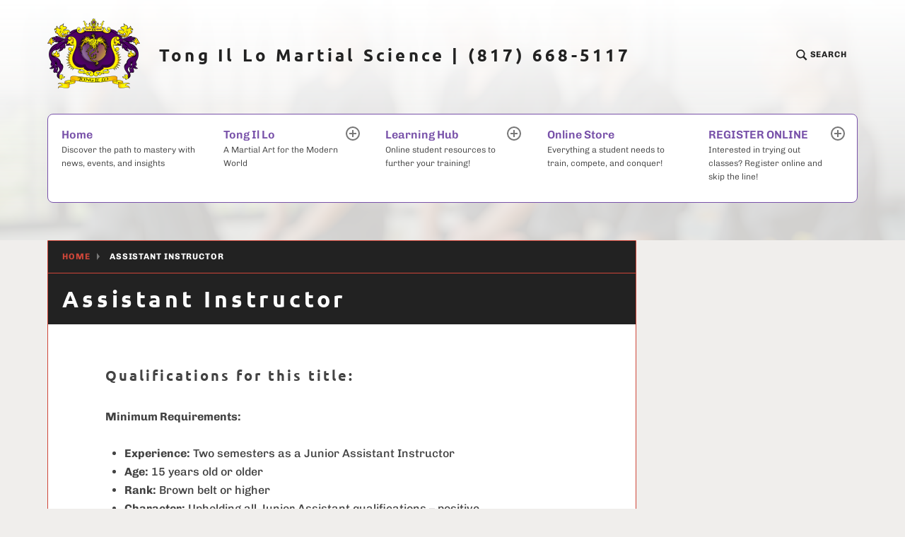

--- FILE ---
content_type: text/css;charset=UTF-8
request_url: http://tongillo.com/_jb_static/??-eJx1jksSgkAMRG/jyiHCAthQnmUYIqScX5Hw8faGslipu9dd3UnDlo1LUTAKZL+MFBkObZ2YR5qDaYCi88uA6jMDy8sjF4pX+FGdkXOKTCsaT+MkfdrBMqNoc6OMhz6hCBT/HlIr2xGjXQlOMBr+KsiEQbcJ7vosPT8Dj9Q9dGVT3+qqbdrq4vqufAPQl1gf
body_size: 15802
content:
.wpcf7 .screen-reader-response{position:absolute;overflow:hidden;clip:rect(1px,1px,1px,1px);clip-path:inset(50%);height:1px;width:1px;margin:-1px;padding:0;border:0;word-wrap:normal !important}.wpcf7 form .wpcf7-response-output{margin:2em .5em 1em;padding:.2em 1em;border:2px solid #00a0d2}.wpcf7 form.init .wpcf7-response-output,.wpcf7 form.resetting .wpcf7-response-output,.wpcf7 form.submitting .wpcf7-response-output{display:none}.wpcf7 form.sent .wpcf7-response-output{border-color:#46b450}.wpcf7 form.failed .wpcf7-response-output,.wpcf7 form.aborted .wpcf7-response-output{border-color:#dc3232}.wpcf7 form.spam .wpcf7-response-output{border-color:#f56e28}.wpcf7 form.invalid .wpcf7-response-output,.wpcf7 form.unaccepted .wpcf7-response-output,.wpcf7 form.payment-required .wpcf7-response-output{border-color:#ffb900}.wpcf7-form-control-wrap{position:relative}.wpcf7-not-valid-tip{color:#dc3232;font-size:1em;font-weight:400;display:block}.use-floating-validation-tip .wpcf7-not-valid-tip{position:relative;top:-2ex;left:1em;z-index:100;border:1px solid #dc3232;background:#fff;padding:.2em .8em;width:24em}.wpcf7-list-item{display:inline-block;margin:0 0 0 1em}.wpcf7-list-item-label:before,.wpcf7-list-item-label:after{content:" "}.wpcf7-spinner{visibility:hidden;display:inline-block;background-color:#23282d;opacity:.75;width:24px;height:24px;border:none;border-radius:100%;padding:0;margin:0 24px;position:relative}form.submitting .wpcf7-spinner{visibility:visible}.wpcf7-spinner:before{content:'';position:absolute;background-color:#fbfbfc;top:4px;left:4px;width:6px;height:6px;border:none;border-radius:100%;transform-origin:8px 8px;animation-name:spin;animation-duration:1s;animation-timing-function:linear;animation-iteration-count:infinite}@media (prefers-reduced-motion:reduce){.wpcf7-spinner:before{animation-name:blink;animation-duration:2s}}@keyframes spin{from{transform:rotate(0deg)}to{transform:rotate(360deg)}}@keyframes blink{from{opacity:0}50%{opacity:1}to{opacity:0}}.wpcf7 [inert]{opacity:.5}.wpcf7 input[type=file]{cursor:pointer}.wpcf7 input[type=file]:disabled{cursor:default}.wpcf7 .wpcf7-submit:disabled{cursor:not-allowed}.wpcf7 input[type=url],.wpcf7 input[type=email],.wpcf7 input[type=tel]{direction:ltr}.wpcf7-reflection>output{display:list-item;list-style:none}.wpcf7-reflection>output[hidden]{display:none}/*! Swipebox v1.5.2 | Constantin Saguin csag.co | MIT License | github.com/brutaldesign/swipebox */
html.swipebox-html.swipebox-touch{overflow:hidden!important}#swipebox-overlay img{border:none!important}#swipebox-overlay{width:100%;height:100%;position:fixed;top:0;left:0;z-index:99999!important;overflow:hidden;-webkit-user-select:none;-moz-user-select:none;-ms-user-select:none;user-select:none}.admin-bar #swipebox-overlay{top:32px}.admin-bar #swipebox-container{bottom:32px}#swipebox-container{position:relative;width:100%;height:100%}#swipebox-slider{-webkit-transition:-webkit-transform .4s ease;transition:transform .4s ease;height:100%;left:0;top:0;width:100%;white-space:nowrap;position:absolute;display:none;cursor:pointer}#swipebox-slider .slide{height:100%;width:100%;line-height:1px;text-align:center;display:inline-block}#swipebox-slider .slide:before{content:"";display:inline-block;height:50%;width:1px;margin-right:-1px}#swipebox-slider .slide img,#swipebox-slider .slide .swipebox-video-container,#swipebox-slider .slide .swipebox-inline-container{display:inline-block;max-height:100%;max-width:100%;margin:0;padding:0;width:auto;height:auto;vertical-align:middle}#swipebox-slider .slide .swipebox-video-container{background:0 0;max-width:1140px;max-height:100%;width:100%;padding:5%;-webkit-box-sizing:border-box;box-sizing:border-box}#swipebox-slider .slide .swipebox-video-container .swipebox-video{width:100%;height:0;padding-bottom:56.25%;overflow:hidden;position:relative}#swipebox-slider .slide .swipebox-video-container .swipebox-video iframe{width:100%!important;height:100%!important;position:absolute;top:0;left:0}#swipebox-slider .slide-loading{background:url(/wp-content/plugins/responsive-lightbox/assets/swipebox/img/loader.gif) no-repeat center center}#swipebox-bottom-bar,#swipebox-top-bar{-webkit-transition:.5s;transition:.5s;position:absolute;left:0;z-index:999;height:50px;width:100%}#swipebox-bottom-bar{bottom:-50px}#swipebox-bottom-bar.visible-bars{-webkit-transform:translate3d(0,-50px,0);transform:translate3d(0,-50px,0)}#swipebox-top-bar{top:-50px}#swipebox-top-bar.visible-bars{-webkit-transform:translate3d(0,50px,0);transform:translate3d(0,50px,0)}#swipebox-title{display:block;width:100%;text-align:center}#swipebox-prev,#swipebox-next,#swipebox-close{background-image:url(/wp-content/plugins/responsive-lightbox/assets/swipebox/img/icons.png);background-repeat:no-repeat;border:none!important;text-decoration:none!important;cursor:pointer;width:50px;height:50px;top:0}#swipebox-arrows{display:block;margin:0 auto;width:100%;height:50px}#swipebox-prev{background-position:-32px 13px;float:left}#swipebox-next{background-position:-78px 13px;float:right}#swipebox-close{top:0;right:0;position:absolute;z-index:9999;background-position:15px 12px}.swipebox-no-close-button #swipebox-close{display:none}#swipebox-prev.disabled,#swipebox-next.disabled{opacity:.3}.swipebox-no-touch #swipebox-overlay.rightSpring #swipebox-slider{-webkit-animation:rightSpring .3s;animation:rightSpring .3s}.swipebox-no-touch #swipebox-overlay.leftSpring #swipebox-slider{-webkit-animation:leftSpring .3s;animation:leftSpring .3s}.swipebox-touch #swipebox-container:before,.swipebox-touch #swipebox-container:after{-webkit-backface-visibility:hidden;backface-visibility:hidden;-webkit-transition:all .3s ease;transition:all .3s ease;content:' ';position:absolute;z-index:999;top:0;height:100%;width:20px;opacity:0}.swipebox-touch #swipebox-container:before{left:0;-webkit-box-shadow:inset 10px 0 10px -8px #656565;box-shadow:inset 10px 0 10px -8px #656565}.swipebox-touch #swipebox-container:after{right:0;-webkit-box-shadow:inset -10px 0 10px -8px #656565;box-shadow:inset -10px 0 10px -8px #656565}.swipebox-touch #swipebox-overlay.leftSpringTouch #swipebox-container:before{opacity:1}.swipebox-touch #swipebox-overlay.rightSpringTouch #swipebox-container:after{opacity:1}@-webkit-keyframes rightSpring{0%{left:0}50%{left:-30px}100%{left:0}}@keyframes rightSpring{0%{left:0}50%{left:-30px}100%{left:0}}@-webkit-keyframes leftSpring{0%{left:0}50%{left:30px}100%{left:0}}@keyframes leftSpring{0%{left:0}50%{left:30px}100%{left:0}}@media screen and (min-width:800px){#swipebox-close{right:10px}#swipebox-arrows{width:92%;max-width:800px}}#swipebox-overlay{background:#0d0d0d}#swipebox-bottom-bar,#swipebox-top-bar{text-shadow:1px 1px 1px #000;background:#000;opacity:.95}#swipebox-top-bar{color:white!important;font-size:15px;line-height:43px;font-family:Helvetica,Arial,sans-serif}.wp-pagenavi{clear:both}.wp-pagenavi a,.wp-pagenavi span{text-decoration:none;border:1px solid #bfbfbf;padding:3px 5px;margin:2px}.wp-pagenavi a:hover,.wp-pagenavi span.current{border-color:#000}.wp-pagenavi span.current{font-weight:700}html{font-family:sans-serif;-webkit-text-size-adjust:100%;-ms-text-size-adjust:100%}body{margin:0}article,aside,details,figcaption,figure,footer,header,main,menu,nav,section,summary{display:block}audio,canvas,progress,video{display:inline-block;vertical-align:baseline}audio:not([controls]){display:none;height:0}[hidden],template{display:none}a{background-color:transparent}a:active,a:hover{outline:0}abbr[title]{border-bottom:1px dotted}b,strong{font-weight:700}dfn{font-style:italic}h1{font-size:2em;margin:.67em 0}mark{background:#ff0;color:#222}small{font-size:80%}sub,sup{font-size:75%;line-height:0;position:relative;vertical-align:baseline}sup{top:-.5em}sub{bottom:-.25em}img{border:0}svg:not(:root){overflow:hidden}figure{margin:1em 40px}hr{box-sizing:content-box;height:0}pre{overflow:auto}code,kbd,pre,samp{font-family:monospace,monospace;font-size:1em}button,input,optgroup,select,textarea{color:inherit;font:inherit;margin:0}button{overflow:visible}button,select{text-transform:none}button,html input[type=button],input[type=reset],input[type=submit]{-webkit-appearance:button;cursor:pointer}button[disabled],html input[disabled]{cursor:default}button::-moz-focus-inner,input::-moz-focus-inner{border:0;padding:0}input{line-height:normal}input[type=checkbox],input[type=radio]{box-sizing:border-box;padding:0}input[type=number]::-webkit-inner-spin-button,input[type=number]::-webkit-outer-spin-button{height:auto}input[type=search]{-webkit-appearance:textfield;box-sizing:content-box}input[type=search]::-webkit-search-cancel-button,input[type=search]::-webkit-search-decoration{-webkit-appearance:none}fieldset{border:1px solid silver;margin:0 2px;padding:.35em .625em .75em}legend{border:0;padding:0}textarea{overflow:auto}optgroup{font-weight:700}table{border-collapse:collapse;border-spacing:0}td,th{padding:0}.screen-reader-text{clip:rect(1px,1px,1px,1px);position:absolute !important;height:1px;width:1px;overflow:hidden}.screen-reader-text:focus{background-color:#f1f1f1;border-radius:3px;box-shadow:0 0 2px 2px rgba(0,0,0,.6);clip:auto !important;color:#21759b;display:block;font-size:14px;font-size:.875rem;font-weight:700;height:auto;left:5px;line-height:normal;padding:15px 23px 14px;text-decoration:none;top:5px;width:auto;z-index:100000}#content[tabindex="-1"]:focus{outline:0}.alignleft{display:inline;float:left;margin-right:1.5em}.alignright{display:inline;float:right;margin-left:1.5em}.aligncenter{clear:both;display:block;margin-left:auto;margin-right:auto}.clear:before,.clear:after,.entry-content:before,.entry-content:after,.comment-content:before,.comment-content:after,.site-header:before,.site-header:after,.site-content:before,.site-content:after,.site-footer:before,.site-footer:after{content:"";display:table;table-layout:fixed}.clear:after,.entry-content:after,.comment-content:after,.site-header:after,.site-content:after,.site-footer:after{clear:both}body,button,input,select,textarea{color:#434343;font-family:"chivo","Libre Franklin","Helvetica Neue",Helvetica,Arial,sans-serif;font-size:14.4px;font-size:.9rem;font-weight:300;line-height:1.65}@media screen and (min-width:50em){body,button,input,select,textarea{font-size:16px;font-size:1rem}}h1,h2,h3,h4,h5,h6{clear:both;font-family:"ubuntu","Playfair Display SC","Times New Roman",Times,serif;letter-spacing:.15em;line-height:1.25em;word-break:break-word;margin:1.65em 0}h1{font-size:32px;font-size:2rem}h2{font-size:26.72px;font-size:1.67rem}h3{font-size:22.8px;font-size:1.425rem}h4{font-size:20px;font-size:1.25rem}h5{font-size:18px;font-size:1.125rem;font-family:"Libre Franklin","Helvetica Neue",Helvetica,Arial,sans-serif;text-transform:uppercase}h6{font-size:16px;font-size:1rem;font-family:"Libre Franklin","Helvetica Neue",Helvetica,Arial,sans-serif;text-transform:uppercase}p{margin:0 0 1.65em}dfn,cite,em,i{font-style:italic}blockquote{font-family:"Playfair Display","Times New Roman",Times,serif;font-size:17.6px;font-size:1.1rem;line-height:1.5;font-style:italic;color:#222;margin:0 0 0 1.5em}@media screen and (min-width:50em){blockquote{font-size:20px;font-size:1.25rem}}address{margin:0 0 1.5em}pre{background:#eee;font-family:"Courier 10 Pitch",Courier,monospace;font-size:15px;font-size:.9375rem;line-height:1.8;margin-bottom:1.6em;max-width:100%;overflow:auto;padding:1.6em}code,kbd,tt,var{font-family:Monaco,Consolas,"Andale Mono","DejaVu Sans Mono",monospace;font-size:15px;font-size:.9375rem}abbr,acronym{border-bottom:1px dotted #666;cursor:help}mark,ins{background:#fff9c0;text-decoration:none}big{font-size:125%}blockquote,q{quotes:"" ""}blockquote:before,blockquote:after,q:before,q:after{content:""}input[type=text],input[type=email],input[type=url],input[type=password],input[type=search],input[type=number],input[type=tel],input[type=range],input[type=date],input[type=month],input[type=week],input[type=time],input[type=datetime],input[type=datetime-local],input[type=color],textarea{color:#666;border:1px solid #ccc;border-radius:3px;width:100%}input[type=text]:focus,input[type=email]:focus,input[type=url]:focus,input[type=password]:focus,input[type=search]:focus,input[type=number]:focus,input[type=tel]:focus,input[type=range]:focus,input[type=date]:focus,input[type=month]:focus,input[type=week]:focus,input[type=time]:focus,input[type=datetime]:focus,input[type=datetime-local]:focus,input[type=color]:focus,textarea:focus{color:#111}select{border:1px solid #ccc}input[type=text],input[type=email],input[type=url],input[type=password],input[type=search],input[type=number],input[type=tel],input[type=range],input[type=date],input[type=month],input[type=week],input[type=time],input[type=datetime],input[type=datetime-local],input[type=color]{padding:3px}textarea{padding-left:3px;width:100%}button,input[type=button],input[type=reset],input[type=submit]{font-size:16px;font-size:1rem;-webkit-border-radius:.333em;-moz-border-radius:.333em;border-radius:.333em;border:1px solid #ce4639;background:#fff;color:#ce4639;font-weight:600;line-height:1;outline:none;padding:.825em 13.5px;-webkit-transition:color .125s ease-out,background .125s ease-out,border-color .125s ease-out;-moz-transition:color .125s ease-out,background .125s ease-out,border-color .125s ease-out;-o-transition:color .125s ease-out,background .125s ease-out,border-color .125s ease-out;transition:color .125s ease-out,background .125s ease-out,border-color .125s ease-out}button:hover,input[type=button]:hover,input[type=reset]:hover,input[type=submit]:hover,button:focus,input[type=button]:focus,input[type=reset]:focus,input[type=submit]:focus{background:#222;border:1px solid #222;color:#fff;font-weight:600;outline:none}hr{background-color:#ccc;border:0;height:1px;margin-bottom:1.5em}.avatar{-webkit-border-radius:10%;-moz-border-radius:10%;border-radius:10%}ul,ol{margin:0 0 1.5em 27px;padding:0}ul{list-style:disc}ol{list-style:decimal}li>ul,li>ol{margin-bottom:0;margin-left:1.5em}dt{font-weight:700}dd{margin:0 1.5em 1.5em}table{margin:0 0 1.5em;width:100%}table th,table td{padding:.5em;text-align:left}.entry-content table{border-collapse:collapse}.entry-content table tbody tr:nth-child(odd){background:#fff}.entry-content table tbody{background:#fff;border:1px solid #ce4639;-webkit-border-bottom-left-radius:.5em;-moz-border-bottom-left-radius:.5em;border-bottom-left-radius:.5em;-webkit-border-bottom-right-radius:.5em;-moz-border-bottom-right-radius:.5em;border-bottom-right-radius:.5em;overflow:hidden}.entry-content table tbody tr:nth-child(even){background:#f0eeec}.entry-content table th,.entry-content table td{border:1px solid #ce4639}.entry-content table thead tr{font-size:12.8px;font-size:.8rem;font-weight:700;letter-spacing:.075em;line-height:1.2375em;text-transform:uppercase;background:#222;color:#fff}.menu-toggle{display:block;float:right;margin-right:5px;margin-bottom:1.65em}.menu-toggle.toggled-on{background:#ce4639;border-color:#ce4639;color:#fff}.main-navigation{clear:both;display:block;position:absolute;top:1.65em;right:10px;width:auto;z-index:3}.main-navigation ul{list-style:none;margin:0;padding-left:0}.main-navigation>div{display:none}.main-navigation>div.toggled-on{display:block}.main-navigation>div>ul{list-style:none;margin:0;padding-left:0;background:#fff;border:1px solid #ce4639;-webkit-border-top-left-radius:.5em;-moz-border-top-left-radius:.5em;border-top-left-radius:.5em;-webkit-border-top-right-radius:.5em;-moz-border-top-right-radius:.5em;border-top-right-radius:.5em;overflow:hidden;overflow:inherit}.main-navigation>div>ul li{position:relative;position:relative}.main-navigation>div>ul li:before{content:"";position:absolute;border-bottom:1px solid #ce4639;bottom:0;height:0;left:0;width:100%}.main-navigation>div>ul li:hover span,.main-navigation>div>ul li.focus span{color:#777}.main-navigation>div>ul li:hover>ul,.main-navigation>div>ul li.focus>ul{left:auto}.main-navigation .sub-menu,.main-navigation .children{position:relative;display:none}.main-navigation .sub-menu:before,.main-navigation .children:before{content:"";position:absolute;border-top:1px solid #ce4639;height:0;top:0;left:0;width:100%}.main-navigation .sub-menu a:before,.main-navigation .children a:before{content:"\26AC\00a0\00a0";color:#777;display:inline-block;font-weight:100}.main-navigation .sub-menu:before,.main-navigation .children:before{top:-1px}.main-navigation .sub-menu.toggled-on,.main-navigation .children.toggled-on{display:block}.main-navigation .sub-menu ul,.main-navigation .children ul{position:relative}.main-navigation .sub-menu ul:before,.main-navigation .children ul:before{content:"";position:absolute;border-top:1px solid #cfccc7;height:0;top:0;left:0;width:100%}.main-navigation .sub-menu ul:before,.main-navigation .children ul:before{top:-1px}.main-navigation .sub-menu li,.main-navigation .children li{position:relative;position:relative}.main-navigation .sub-menu li:before,.main-navigation .children li:before{content:"";position:absolute;border-bottom:1px solid #cfccc7;bottom:0;height:0;left:0;width:100%}.main-navigation .sub-menu li.menu-item-has-children ul a,.main-navigation .sub-menu li.page_item_has_children ul a,.main-navigation .children li.menu-item-has-children ul a,.main-navigation .children li.page_item_has_children ul a{padding-left:40.5px}.main-navigation a{display:block;font-weight:600;line-height:1.1875em;padding:20.25px;word-break:break-word}.main-navigation a span{display:none}.main-navigation .menu-item-has-children>a,.main-navigation .page_item_has_children>a{padding:20.25px 55px 20.25px 20.25px}.main-navigation .dropdown-toggle{-webkit-border-radius:100%;-moz-border-radius:100%;border-radius:100%;background:0 0;border:2px solid #777;color:#777;display:inline-block;fill:currentColor;height:32px;position:absolute;right:12px;text-align:center;top:12px;width:32px;z-index:2}.main-navigation .dropdown-toggle:focus{background:#26866d;border-color:#26866d}.main-navigation .dropdown-toggle svg{height:20px;position:absolute;left:4px;top:4px;width:20px}.main-navigation .dropdown-toggle:focus svg{fill:#fff}.main-navigation .dropdown-toggle.toggled-on{color:#fff;background-color:#ce4639;border-color:#ce4639;-ms-transform:rotate(45deg);-webkit-transform:rotate(45deg);transform:rotate(45deg)}.main-navigation .dropdown-toggle.toggled-on:focus svg{fill:currentColor}.main-navigation.toggled-on{width:calc(100% - 20px)}.main-navigation.toggled-on>div>ul{display:flex;flex-direction:column;width:100%}@media screen and (min-width:50em){.menu-toggle{display:none}.main-navigation{min-height:55px;margin-bottom:3.3em;position:relative;top:inherit;right:inherit;width:100%;z-index:5}.main-navigation>div{display:block;position:relative;z-index:2}.main-navigation>div.hide{z-index:1}.main-navigation>div.hide ul{max-height:0;opacity:0;overflow:hidden;z-index:0}.main-navigation a{height:100%;position:relative;z-index:3}.main-navigation a:hover{color:#fff}.main-navigation a:hover span{color:#777}.main-navigation a span{color:#434343;display:block;font-size:12px;font-size:.75rem;font-weight:300;line-height:1.65;margin-top:3px}.main-navigation .menu-item-has-children a,.main-navigation .page_item_has_children a{padding:20px 35px 26px 20px}.main-navigation .menu-item-has-children>ul li a,.main-navigation .page_item_has_children>ul li a{padding-bottom:20px}.main-navigation>div>ul,.main-navigation.toggled-on>div>ul{background:#fff;border:1px solid #ce4639;-webkit-border-radius:.5em;-moz-border-radius:.5em;border-radius:.5em;overflow:hidden;align-content:stretch;align-items:stretch;display:flex;flex-direction:row;flex-wrap:wrap;max-height:9999px;opacity:1;overflow:visible;-webkit-transition:all .125s ease-out;-moz-transition:all .125s ease-out;-o-transition:all .125s ease-out;transition:all .125s ease-out}.main-navigation>div>ul>li,.main-navigation.toggled-on>div>ul>li{margin:-1px -1px 0;width:calc(20% + 2px)}.main-navigation>div>ul>li:before,.main-navigation.toggled-on>div>ul>li:before{position:relative}.main-navigation>div>ul>li:before:before,.main-navigation.toggled-on>div>ul>li:before:before{content:"";position:absolute;border:none}.main-navigation>div>ul>li:hover,.main-navigation>div>ul>li.focus,.main-navigation.toggled-on>div>ul>li:hover,.main-navigation.toggled-on>div>ul>li.focus{background:#222}.main-navigation>div>ul>li:hover a,.main-navigation>div>ul>li.focus a,.main-navigation.toggled-on>div>ul>li:hover a,.main-navigation.toggled-on>div>ul>li.focus a{color:#777}.main-navigation>div>ul>li:hover a:hover,.main-navigation>div>ul>li.focus a:hover,.main-navigation>div>ul>li.focus a:focus,.main-navigation.toggled-on>div>ul>li:hover a:hover,.main-navigation.toggled-on>div>ul>li.focus a:hover,.main-navigation.toggled-on>div>ul>li.focus a:focus{color:#fff}.main-navigation>div ul li:hover>button,.main-navigation>div ul li.focus>button,.main-navigation>div ul li:hover>button,.main-navigation>div ul li.focus>button{border-color:#fff}.main-navigation>div ul li:hover>button svg,.main-navigation>div ul li.focus>button svg,.main-navigation>div ul li:hover>button svg,.main-navigation>div ul li.focus>button svg{fill:#fff}.main-navigation>div>ul>li:hover .sub-menu,.main-navigation>div>ul>li:hover .children,.main-navigation>div>ul>li.focus .sub-menu,.main-navigation>div>ul>li.focus .children,.main-navigation.toggled-on>div>ul>li:hover .sub-menu,.main-navigation.toggled-on>div>ul>li:hover .children,.main-navigation.toggled-on>div>ul>li.focus .sub-menu,.main-navigation.toggled-on>div>ul>li.focus .children{display:block}.main-navigation .sub-menu,.main-navigation .children{background:#222;box-shadow:2px 3px 3px rgba(0,0,0,.33);display:inherit;float:left;position:absolute;top:calc(100% - 10px);left:-999em;width:300px;z-index:99999}.main-navigation .sub-menu ul,.main-navigation .children ul{position:absolute;left:-999em;top:0}.main-navigation .sub-menu ul:before,.main-navigation .children ul:before{border-color:#ce4639}.main-navigation .sub-menu a:before,.main-navigation .children a:before{content:"";display:none}.main-navigation .sub-menu li a,.main-navigation .children li a{color:#fff}.main-navigation .sub-menu li:before,.main-navigation .children li:before{border-color:#ce4639}.main-navigation .sub-menu li:hover>ul,.main-navigation .sub-menu li.focus>ul,.main-navigation .children li:hover>ul,.main-navigation .children li.focus>ul{left:100%}.main-navigation .sub-menu li:hover>a,.main-navigation .sub-menu li.focus>a,.main-navigation .sub-menu li.menu-item-has-children li a:hover,.main-navigation .sub-menu li.page_item_has_children li a:hover,.main-navigation .children li:hover>a,.main-navigation .children li.focus>a,.main-navigation .children li.menu-item-has-children li a:hover,.main-navigation .children li.page_item_has_children li a:hover{color:#777}.main-navigation .sub-menu li.menu-item-has-children:hover ul li,.main-navigation .sub-menu li.page_item_has_children:hover ul li,.main-navigation .children li.menu-item-has-children:hover ul li,.main-navigation .children li.page_item_has_children:hover ul li{background:#2a2a2a}.main-navigation .sub-menu li.menu-item-has-children ul a,.main-navigation .sub-menu li.page_item_has_children ul a,.main-navigation .children li.menu-item-has-children ul a,.main-navigation .children li.page_item_has_children ul a{padding-left:20.25px}.main-navigation .sub-menu li.menu-item-has-children:hover ul a:active,.main-navigation .sub-menu li.menu-item-has-children:hover ul a:hover,.main-navigation .sub-menu li.page_item_has_children:hover ul a:active,.main-navigation .sub-menu li.page_item_has_children:hover ul a:hover,.main-navigation .children li.menu-item-has-children:hover ul a:active,.main-navigation .children li.menu-item-has-children:hover ul a:hover,.main-navigation .children li.page_item_has_children:hover ul a:active,.main-navigation .children li.page_item_has_children:hover ul a:hover{color:#fff}.main-navigation.add-seperators>div>ul>li{position:relative}.main-navigation.add-seperators>div>ul>li:before{content:"";position:absolute;border-bottom:1px solid #ce4639;bottom:0;height:0;left:0;width:100%}.main-navigation.add-seperators>div>ul>li:before{bottom:0}.main-navigation.add-seperators>div>ul>li:nth-child(5n):nth-last-child(-n+6)~li:before,.main-navigation.add-seperators>div>ul>li:last-child:nth-child(-n+4):before{display:none}.main-navigation.add-seperators>div>ul>li:nth-child(5n):nth-last-child(-n+6)~li:hover:before,.main-navigation.add-seperators>div>ul>li:last-child:nth-child(-n+4):hover:before{border-color:#222;bottom:-1px;display:block}.main-navigation .dropdown-toggle{height:20px;padding:0;right:18px;top:18px;width:20px;z-index:2}.main-navigation .dropdown-toggle svg{height:16px;left:0;position:absolute;top:0;width:16px}.main-navigation .dropdown-toggle.toggled-on{background-color:transparent;border-color:#777;color:#777;-ms-transform:rotate(0deg);-webkit-transform:rotate(0deg);transform:rotate(0deg)}}.footer-navigation{display:block;margin-bottom:1.65em}.footer-navigation>div>ul{list-style:none;margin:0 0 0 -13.5px;padding-left:0}.footer-navigation li{display:inline-block}.footer-navigation a{font-size:12px;font-size:.75rem;font-weight:700;letter-spacing:.075em;line-height:1.65em;text-transform:uppercase;display:block;font-weight:600;line-height:1.65em;padding:0 13.5px;word-break:break-word}.posts-navigation,.post-navigation,.comment-navigation{background:#fff;border:1px solid #ce4639;-webkit-border-bottom-left-radius:.5em;-moz-border-bottom-left-radius:.5em;border-bottom-left-radius:.5em;-webkit-border-bottom-right-radius:.5em;-moz-border-bottom-right-radius:.5em;border-bottom-right-radius:.5em;overflow:hidden}.site-main .posts-navigation,.site-main .post-navigation,.site-main .comment-navigation{display:block;margin:0 0 1.65em;overflow:hidden}.posts-navigation .nav-links,.post-navigation .nav-links,.comment-navigation .nav-links{display:block}.posts-navigation .nav-links a,.post-navigation .nav-links a,.comment-navigation .nav-links a{display:block;height:100%}.posts-navigation .nav-previous,.post-navigation .nav-previous,.comment-navigation .nav-previous{position:relative;width:100%;position:relative}.posts-navigation .nav-previous:before,.post-navigation .nav-previous:before,.comment-navigation .nav-previous:before{content:"";position:absolute;border-bottom:1px solid #ce4639;bottom:0;height:0;left:0;width:100%}.posts-navigation .nav-previous:before,.post-navigation .nav-previous:before,.comment-navigation .nav-previous:before{bottom:-1px}.posts-navigation .nav-next,.post-navigation .nav-next,.comment-navigation .nav-next{position:relative;width:100%;position:relative}.posts-navigation .nav-next:before,.post-navigation .nav-next:before,.comment-navigation .nav-next:before{content:"";position:absolute;border-bottom:1px solid #ce4639;bottom:0;height:0;left:0;width:100%}.posts-navigation .nav-next:before,.post-navigation .nav-next:before,.comment-navigation .nav-next:before{bottom:-1px}.posts-navigation a,.post-navigation a,.comment-navigation a{display:block}.posts-navigation a>*,.post-navigation a>*,.comment-navigation a>*{display:block;width:100%}.posts-navigation a .meta-nav,.post-navigation a .meta-nav,.comment-navigation a .meta-nav{position:relative;font-size:12px;font-size:.75rem;font-weight:700;letter-spacing:.075em;line-height:1.65em;text-transform:uppercase;line-height:2.475em;padding:0 20.25px}.posts-navigation a .meta-nav:before,.post-navigation a .meta-nav:before,.comment-navigation a .meta-nav:before{content:"";position:absolute;border-bottom:1px solid #ce4639;bottom:0;height:0;left:0;width:100%}.posts-navigation a .meta-title,.post-navigation a .meta-title,.comment-navigation a .meta-title{font-size:24px;font-size:1.5rem;font-family:"Libre Franklin","Helvetica Neue",Helvetica,Arial,sans-serif;font-weight:600;letter-spacing:inherit;line-height:1.25em;font-size:18px;font-size:1.125rem;padding:.4125em 20.25px 1.65em;word-break:break-word}.posts-navigation a:hover,.post-navigation a:hover,.comment-navigation a:hover,.posts-navigation a:focus,.post-navigation a:focus,.comment-navigation a:focus{background:#222;color:#fff}.posts-navigation a:hover .meta-nav:before,.post-navigation a:hover .meta-nav:before,.comment-navigation a:hover .meta-nav:before,.posts-navigation a:focus .meta-nav:before,.post-navigation a:focus .meta-nav:before,.comment-navigation a:focus .meta-nav:before{border-color:#fff}.posts-navigation .nav-previous:hover .meta-nav,.posts-navigation .nav-next:hover .meta-nav,.post-navigation .nav-previous:hover .meta-nav,.post-navigation .nav-next:hover .meta-nav,.comment-navigation .nav-previous:hover .meta-nav,.comment-navigation .nav-next:hover .meta-nav,.posts-navigation .nav-previous:focus .meta-nav,.posts-navigation .nav-next:focus .meta-nav,.post-navigation .nav-previous:focus .meta-nav,.post-navigation .nav-next:focus .meta-nav,.comment-navigation .nav-previous:focus .meta-nav,.comment-navigation .nav-next:focus .meta-nav{border-color:#fff}.comment-navigation{margin-bottom:1.65em;width:100%;-webkit-border-bottom-left-radius:0;-moz-border-bottom-left-radius:0;border-bottom-left-radius:0;-webkit-border-bottom-right-radius:0;-moz-border-bottom-right-radius:0;border-bottom-right-radius:0}.site-main .comment-navigation{margin-bottom:-1px}.comment-navigation a{font-size:24px;font-size:1.5rem;font-family:"Libre Franklin","Helvetica Neue",Helvetica,Arial,sans-serif;font-weight:600;letter-spacing:inherit;line-height:1.25em;font-size:18px;font-size:1.125rem;padding:20.25px;word-wrap:break-word}.posts-navigation{background:#fff;border:1px solid #ce4639;-webkit-border-radius:.5em;-moz-border-radius:.5em;border-radius:.5em;overflow:hidden;overflow:hidden;float:left;width:99%}.posts-navigation .nav-previous{-webkit-border-top-left-radius:.5em;-moz-border-top-left-radius:.5em;border-top-left-radius:.5em;-webkit-border-bottom-left-radius:.5em;-moz-border-bottom-left-radius:.5em;border-bottom-left-radius:.5em;overflow:hidden}.posts-navigation .nav-next{-webkit-border-top-right-radius:.5em;-moz-border-top-right-radius:.5em;border-top-right-radius:.5em;-webkit-border-bottom-right-radius:.5em;-moz-border-bottom-right-radius:.5em;border-bottom-right-radius:.5em;overflow:hidden}.posts-navigation .nav-previous:first-child:last-child,.posts-navigation .nav-next:first-child:last-child{-webkit-border-radius:.5em;-moz-border-radius:.5em;border-radius:.5em}.posts-navigation a{font-weight:600;padding:.4125em 20.25px 1.65em}@media screen and (min-width:37.5em){.site-main .posts-navigation,.site-main .post-navigation,.site-main .comment-navigation{margin:0 0 1.65em;overflow:hidden}.site-main .posts-navigation.comment-navigation,.site-main .post-navigation.comment-navigation,.site-main .comment-navigation.comment-navigation{margin-bottom:-1px}.posts-navigation .nav-links,.post-navigation .nav-links,.comment-navigation .nav-links{display:flex;align-content:stretch}.posts-navigation .nav-links a,.post-navigation .nav-links a,.comment-navigation .nav-links a{display:block;height:100%}.posts-navigation .nav-previous,.post-navigation .nav-previous,.comment-navigation .nav-previous{flex:1 1 50%;position:relative;position:relative}.posts-navigation .nav-previous:before,.post-navigation .nav-previous:before,.comment-navigation .nav-previous:before{content:"";position:absolute;border-right:1px solid #ce4639;height:100%;top:0;right:0;left:inherit;width:0}.posts-navigation .nav-previous:before,.post-navigation .nav-previous:before,.comment-navigation .nav-previous:before{right:-1px}.posts-navigation .nav-next,.post-navigation .nav-next,.comment-navigation .nav-next{flex:1 1 50%;position:relative;position:relative}.posts-navigation .nav-next:before,.post-navigation .nav-next:before,.comment-navigation .nav-next:before{content:"";position:absolute;border-left:1px solid #ce4639;height:100%;left:0;top:0;right:inherit;width:0}.posts-navigation a .meta-title,.post-navigation a .meta-title,.comment-navigation a .meta-title{font-size:24px;font-size:1.5rem}}a{color:#ce4639;text-decoration:none;-webkit-transition:color .125s ease-out;-moz-transition:color .125s ease-out;-o-transition:color .125s ease-out;transition:color .125s ease-out}a:visited{color:#ce4639}a:hover,a:focus,a:active{color:#26866d}a:focus{outline:thin dotted}a:hover,a:active{outline:0}html{box-sizing:border-box}*,*:before,*:after{box-sizing:inherit}body{background:#f0eeec}.js body{opacity:0}.single .site-content,.page .site-content,.error404 .site-content,.search-no-results .site-content{padding-top:0}.site-main{position:relative}@media screen and (min-width:50em){.content-area{float:left;margin:0 -25% 0 0;width:100%}.site-main{margin:0 calc(25% + 27px) 0 0}.no-sidebar .site-main,.error404 .site-main,.search-no-results .site-main{margin:0 10%}}.site-content #secondary .widget{position:relative}.site-content #secondary .widget:before{content:"";position:absolute;border-top:1px solid #cfccc7;height:0;top:0;left:0;width:100%}.site-content #secondary .widget:nth-of-type(3n+1) a{color:#ce4639}.site-content #secondary .widget:nth-of-type(3n+1) a:hover{color:#777}.site-content #secondary .widget:nth-of-type(3n+2) a{color:#26866d}.site-content #secondary .widget:nth-of-type(3n+2) a:hover{color:#777}.site-content #secondary .widget:nth-of-type(3n+3) a{color:#604d88}.site-content #secondary .widget:nth-of-type(3n+3) a:hover{color:#777}@media screen and (min-width:50em){.site-content #secondary{float:right;overflow:hidden;width:25%}.site-content #secondary .widget:first-child:before{display:none}}@media screen and (max-width:37.5em){.header-wrap,.main-navigation,.site-content,.testimonials>*,.featured-content>*,.footer-widget-area .widget-area,.site-footer-wrap{max-width:100%;margin-left:auto;margin-right:auto;padding:1.65em 10px}.header-wrap{padding-left:20px;padding-right:20px}.main-navigation{padding:0 10px}}@media screen and (min-width:37.5em){.header-wrap,.main-navigation,.site-content,.testimonials>*,.featured-content>*,.footer-widget-area .widget-area,.site-footer-wrap{max-width:100%;margin-left:auto;margin-right:auto;padding:1.65em 16.2px}.main-navigation{padding:0 16.2px}}@media screen and (min-width:50em){.header-wrap,.main-navigation,.site-content,.testimonials>*,.featured-content>*,.footer-widget-area .widget-area,.site-footer-wrap{max-width:60em;padding:1.65em 27px}.main-navigation{padding:0 27px}.footer-widget-area .widget-area{padding:3.3em 27px 1.65em}}@media screen and (min-width:60em){.header-wrap,.main-navigation,.site-content,.testimonials>*,.featured-content>*,.footer-widget-area .widget-area,.site-footer-wrap{max-width:75em}}@media screen and (max-width:50em){.site-header{background:0 0 !important}}#masthead .site-header a{color:#222}#masthead .site-header a:hover,#masthead .site-header a:active{color:#ce4639}.site-header{position:relative;z-index:4}.header-wrap{position:relative;z-index:2}.site-logo-link{display:block;line-height:0;width:100px;margin-bottom:1.65em}.site-branding{padding-right:70px}.site-branding .site-title{font-family:"Playfair Display SC","Times New Roman",Times,serif;font-size:24px;font-size:1.5rem;font-weight:600;letter-spacing:.175em;line-height:1.125em;margin:0 0 .61875em}.site-branding .site-description{font-size:14.4px;font-size:.9rem;margin:0 0 1.65em}.site-branding a{display:inline-block}.site-branding a:link,.site-branding a:visited{color:#222}.site-branding a:hover,.site-branding a:active{color:#ce4639}@media screen and (min-width:50em){.site-header{position:relative;z-index:inherit}.header-wrap{display:flex;justify-content:space-between;align-items:center}.site-logo-link{line-height:0;margin-bottom:0;width:100px}.site-branding{flex:3 1 15%;padding:0 27px}.site-branding .site-title{font-size:24px;font-size:1.5rem;margin:-5px 0 0}.site-branding .site-description{font-size:16px;font-size:1rem;margin-bottom:0}}.search-toggle{display:none;text-align:right}.search-box-wrapper{-webkit-box-sizing:border-box;-moz-box-sizing:border-box;box-sizing:border-box;display:none;position:relative;width:100%}.toggled .search-box-wrapper{display:block}.search-box{background:#fff;border:1px solid #222;border-color:#ce4639;margin:-2px 0 0;overflow:hidden;width:calc(100%);-webkit-border-bottom-left-radius:.5em;-moz-border-bottom-left-radius:.5em;border-bottom-left-radius:.5em;-webkit-border-bottom-right-radius:.5em;-moz-border-bottom-right-radius:.5em;border-bottom-right-radius:.5em}.search-box .search-submit{background:#222;border:1px solid #222;color:#fff;float:left;line-height:1.7;margin:-1px;width:calc(25%);-webkit-border-radius:0;-moz-border-radius:0;border-radius:0}.search-box .search-submit:focus{background:#ce4639;border:1px solid #ce4639}.search-box .search-field{-webkit-border-radius:0;-moz-border-radius:0;border-radius:0;background-color:transparent;border:none;color:#222;float:right;font-size:16px;font-size:1rem;font-weight:300;padding:.825em 13.5px;width:calc(75% - 27px)}@media screen and (min-width:50em){.search-toggle{display:inline-flex;height:2em;line-height:1;font-size:12px;font-size:.75rem;font-weight:700;letter-spacing:.075em;line-height:1.65em;text-transform:uppercase}.search-toggle a{color:#222;fill:currentColor;font-weight:700;padding:0 15px}.search-toggle a:hover,.search-toggle a:active{color:#ce4639}.search-toggle a svg{width:1.5em;height:1.5em;vertical-align:middle}.main-navigation>.search-box-wrapper.toggled-on,.main-navigation .search-box-wrapper{left:27px;max-width:75em;position:absolute;top:0;width:calc(100% - 54px);z-index:1}.main-navigation>.search-box-wrapper.toggled-on .search-box,.main-navigation .search-box-wrapper .search-box{border-width:0;margin:0;opacity:0;overflow:hidden;-webkit-border-radius:.5em;-moz-border-radius:.5em;border-radius:.5em;width:100%;z-index:0;-webkit-transition:all .125s ease-out;-moz-transition:all .125s ease-out;-o-transition:all .125s ease-out;transition:all .125s ease-out}.toggled .main-navigation>.search-box-wrapper.toggled-on,.toggled .main-navigation .search-box-wrapper{border-width:0;z-index:0}.main-navigation>.search-box-wrapper.toggled-on.show,.main-navigation .search-box-wrapper.show{z-index:3}.main-navigation>.search-box-wrapper.toggled-on.show .search-box,.main-navigation .search-box-wrapper.show .search-box{border-width:1px;height:55px;opacity:1;z-index:2}.toggled .main-navigation>.search-box-wrapper.toggled-on.show .search-box,.toggled .main-navigation .search-box-wrapper.show .search-box{height:55px;opacity:1;z-index:2}.search-box .search-submit{width:calc(12.5%)}.search-box .search-submit:hover{border:none;line-height:1.7}.search-box .search-field{width:calc(87.5% - 27px)}}@media screen and (min-width:50em){.header-image .site-header{background-position:center center;background-repeat:no-repeat;background-size:cover;min-height:87.5vh;margin-bottom:0;display:block}.header-image .site-header:before{content:"";background:#fff;background:-moz-linear-gradient(top,#fff 0%,rgba(240,238,236,0) 87.5%);background:-webkit-gradient(left top,left bottom,color-stop(0%,#fff),color-stop(50%,rgba(240,238,236,0)));background:-webkit-linear-gradient(top,#fff 0%,rgba(240,238,236,0) 87.5%);background:-o-linear-gradient(top,#fff 0%,rgba(240,238,236,0) 87.5%);background:-ms-linear-gradient(top,#fff 0%,rgba(240,238,236,0) 87.5%);background:linear-gradient(to bottom,#fff 0%,rgba(240,238,236,0) 87.5%);display:inherit;filter:progid:DXImageTransform.Microsoft.gradient(startColorstr='#ffffff',endColorstr='#f0eeec',GradientType=0);height:100%;left:0;position:absolute;top:0;width:100%;z-index:1}.single.header-image .site-header,.page.header-image .site-header,.archive.header-image .site-header,.search.header-image .site-header{min-height:inherit}.single.header-image .site-header:before,.page.header-image .site-header:before,.archive.header-image .site-header:before,.search.header-image .site-header:before{content:"";background:#fff;background:-moz-linear-gradient(top,#fff 0%,rgba(240,238,236,.875) 87.5%);background:-webkit-gradient(left top,left bottom,color-stop(0%,#fff),color-stop(50%,rgba(240,238,236,.875)));background:-webkit-linear-gradient(top,#fff 0%,rgba(240,238,236,.875) 87.5%);background:-o-linear-gradient(top,#fff 0%,rgba(240,238,236,.875) 87.5%);background:-ms-linear-gradient(top,#fff 0%,rgba(240,238,236,.875) 87.5%);background:linear-gradient(to bottom,#fff 0%,rgba(240,238,236,.875) 87.5%);display:inherit;filter:progid:DXImageTransform.Microsoft.gradient(startColorstr='#ffffff',endColorstr='#f0eeec',GradientType=0);height:100%;left:0;position:absolute;top:0;width:100%;z-index:1}}.featured-content{background:#222;color:#777;display:block;position:relative;z-index:3}.featured-content p{margin:0}.featured-content-header-wrap{display:table;width:100%}.featured-content-header{width:100%;margin:0;padding:0 16.2px}.featured-content-title{font-size:24px;font-size:1.5rem;font-family:"ubuntu","Playfair Display SC","Times New Roman",Times,serif;font-weight:600;letter-spacing:.15em;line-height:1.2375em;color:#fff;line-height:1;margin:0 0 .825em}.featured-content-description p{margin:1.65em 0}.featured-content-inner{width:100%}.featured-content-inner .hentry{margin-bottom:1.65em;padding:1.65em 20.25px}.featured-content-inner .hentry:nth-of-type(3n+1){position:relative}.featured-content-inner .hentry:nth-of-type(3n+1):before{content:"";position:absolute;border-left:1px solid #ce4639;height:100%;left:0;top:0;right:inherit;width:0}.featured-content-inner .hentry:nth-of-type(3n+1) a{color:#ce4639}.featured-content-inner .hentry:nth-of-type(3n+1) .post-thumbnail{background-color:#ce4639;border-color:#ce4639}.featured-content-inner .hentry:nth-of-type(3n+2){position:relative}.featured-content-inner .hentry:nth-of-type(3n+2):before{content:"";position:absolute;border-left:1px solid #26866d;height:100%;left:0;top:0;right:inherit;width:0}.featured-content-inner .hentry:nth-of-type(3n+2) a{color:#26866d}.featured-content-inner .hentry:nth-of-type(3n+2) .post-thumbnail{background-color:#26866d;border-color:#26866d}.featured-content-inner .hentry:nth-of-type(3n+3){position:relative}.featured-content-inner .hentry:nth-of-type(3n+3):before{content:"";position:absolute;border-left:1px solid #8b66d6;height:100%;left:0;top:0;right:inherit;width:0}.featured-content-inner .hentry:nth-of-type(3n+3) a{color:#8b66d6}.featured-content-inner .hentry:nth-of-type(3n+3) .post-thumbnail{background-color:#8b66d6;border-color:#8b66d6;margin-right:calc(-20.25px - 1px)}.featured-content-inner .hentry a:hover,.featured-content-inner .hentry a:focus{color:#fff}.featured-content-inner .hentry .entry-meta{font-size:12.8px;font-size:.8rem;font-weight:700;letter-spacing:.075em;line-height:1.2375em;text-transform:uppercase;color:#ccc;display:block;line-height:4.95em;margin-bottom:6.6em}.featured-content-inner .hentry .entry-meta .posted-on{line-height:1.65em}.featured-content-inner .hentry .entry-meta .posted-on a{padding:0}.featured-content-inner .hentry .entry-meta .posted-on a:hover,.featured-content-inner .hentry .entry-meta .posted-on a:active{color:#fff}.featured-content-inner .hentry .entry-meta .posted-on .entry-date{width:120px;display:inline-block;margin:0 auto;text-align:left}.featured-content-inner .hentry .entry-meta .posted-on .day{display:inline-block;font-size:40px;font-size:2.5rem;font-weight:300;width:auto;padding-right:10px}.featured-content-inner .hentry .entry-meta .posted-on .month-year{display:inline-block;text-align:left;word-wrap:break-word;max-width:86px;width:40%}.featured-content-inner .hentry .entry-meta .meta-sep{display:none}.featured-content-inner .hentry .entry-meta .comments-link{display:none}.featured-content-inner .hentry.has-post-thumbnail .entry-meta{margin-bottom:1.65em}.featured-content-inner .hentry .entry-title{font-size:24px;font-size:1.5rem;font-family:"Playfair Display SC","Times New Roman",Times,serif;font-weight:600;letter-spacing:.15em;line-height:1.2375em;margin:inherit}.featured-content-inner .hentry .entry-title a{color:#fff}.featured-content-inner .hentry .entry-title a:hover,.featured-content-inner .hentry .entry-title a:focus{color:#777}.featured-content-inner .hentry .post-thumbnail{border:1px solid #ce4639;border-width:1px 1px 1px 0;flex:0 0 auto;margin:0 -20.25px 1em}.featured-content-inner .hentry .post-thumbnail img{opacity:1;-webkit-transition:opacity .25s ease-out;-moz-transition:opacity .25s ease-out;-o-transition:opacity .25s ease-out;transition:opacity .25s ease-out}.featured-content-inner .hentry .post-thumbnail a{display:block;line-height:0}.featured-content-inner .hentry .post-thumbnail:hover img{opacity:.67}.featured-content-inner .hentry .entry-content{padding:0}@media screen and (min-width:37.5em){.featured-content-header{float:left;width:50%}.featured-content-title{padding:0;margin:0}.featured-page-highlight{float:right;margin-bottom:1.65em;padding:0;position:relative;width:50%}.featured-page-highlight.offset{clear:none}.featured-page-highlight.offset .hentry{bottom:inherit;position:relative}.featured-content-inner{display:table}.featured-content-inner .hentry{float:left;width:50%}.featured-content-inner .hentry .post-thumbnail{border-right-width:0}}@media screen and (min-width:50em){.featured-content-inner{display:flex;align-items:stretch}.featured-content-inner .hentry{display:flex;flex:1 1 auto;flex-direction:column;justify-content:center;margin-bottom:1.65em;width:33.333%}.featured-content-header{width:40%}.featured-page-highlight{padding:0 54px 0 27px;clear:both}.featured-page-highlight .hentry{bottom:0;left:0;margin-bottom:0;position:absolute;width:100%}.featured-content-inner .entry-meta{font-size:12px;font-size:.75rem;font-weight:700;letter-spacing:.075em;line-height:1.65em;text-transform:uppercase;display:block;flex-grow:1;line-height:2.8875em;margin-bottom:6.6em}.featured-content-inner .hentry.has-post-thumbnail{justify-content:flex-start;margin-bottom:.825em}.featured-content-inner .hentry.has-post-thumbnail:nth-of-type(3n+3) .post-thumbnail{border-width:1px 1px 1px 0}.featured-content-inner .hentry.has-post-thumbnail .entry-meta{flex-grow:0;margin-bottom:1.65em}}.featured-page-highlight .hentry{background:#fff;border:1px solid #26866d;-webkit-border-bottom-left-radius:.5em;-moz-border-bottom-left-radius:.5em;border-bottom-left-radius:.5em;-webkit-border-bottom-right-radius:.5em;-moz-border-bottom-right-radius:.5em;border-bottom-right-radius:.5em;overflow:hidden}.featured-page-highlight .hentry a{color:#26866d}.featured-page-highlight .hentry a:hover,.featured-page-highlight .hentry a:focus{color:#777}.featured-page-highlight .hentry .entry-meta{position:relative;font-size:12px;font-size:.75rem;font-weight:700;letter-spacing:.075em;line-height:1.65em;text-transform:uppercase;line-height:2.475em;padding:0 20.25px}.featured-page-highlight .hentry .entry-meta:before{content:"";position:absolute;border-bottom:1px solid #fff;bottom:0;height:0;left:0;width:100%}.featured-page-highlight .hentry .entry-title{background:#222;padding:0;margin:0}.featured-page-highlight .hentry .entry-title a{color:#fff;display:block;padding:.825em 20.25px}.featured-page-highlight .hentry .entry-title a:hover,.featured-page-highlight .hentry .entry-title a:focus{color:#777}.featured-page-highlight .hentry .entry-content{padding:1.2375em 20.25px 1.65em;color:#434343}.featured-page-highlight .hentry .entry-content .more-link{display:block;font-weight:600;margin-top:1.65em}@media screen and (min-width:50em){.featured-page-highlight{float:right;clear:both;margin-bottom:1.65em;padding:0 54px 0 27px;position:relative;width:50%}.featured-page-highlight .hentry{bottom:0;left:0;margin-bottom:0;position:absolute;width:100%}.featured-page-highlight.offset{clear:none}.featured-page-highlight.offset .hentry{bottom:inherit;position:relative}}.testimonials{color:#777;padding:1.65em 0;background:#e1dfdc;width:100%}.testimonials .hentry{text-align:center;opacity:0;width:100%;-webkit-transition:opacity .25s ease-out;-moz-transition:opacity .25s ease-out;-o-transition:opacity .25s ease-out;transition:opacity .25s ease-out}.testimonials .hentry:nth-of-type(3n+1) a{color:#ce4639}.testimonials .hentry:nth-of-type(3n+1) .entry-content{border-bottom:1px solid #ce4639}.testimonials .hentry:nth-of-type(3n+1) .entry-content:before{border-color:#ce4639 transparent transparent #ce4639}.testimonials .hentry:nth-of-type(3n+1) .speech-triangle{border-left-color:#ce4639}.testimonials .hentry:nth-of-type(3n+2) a{color:#26866d}.testimonials .hentry:nth-of-type(3n+2) .entry-content{border-bottom:1px solid #26866d}.testimonials .hentry:nth-of-type(3n+2) .entry-content:before{border-color:#26866d transparent transparent #26866d}.testimonials .hentry:nth-of-type(3n+2) .speech-triangle{border-left-color:#26866d}.testimonials .hentry:nth-of-type(3n+3) a{color:#604d88}.testimonials .hentry:nth-of-type(3n+3) .entry-content{border-bottom:1px solid #604d88}.testimonials .hentry:nth-of-type(3n+3) .entry-content:before{border-color:#604d88 transparent transparent #604d88}.testimonials .hentry:nth-of-type(3n+3) .speech-triangle{border-left-color:#604d88}.testimonials .hentry.flex-active-slide{opacity:1}.testimonials .entry-meta{flex-grow:1;font-size:12.8px;font-size:.8rem;font-weight:700;letter-spacing:.075em;line-height:1.2375em;text-transform:uppercase;color:#ccc;display:block;line-height:2.8875em}.testimonials .entry-meta .posted-on{line-height:1.65em}.testimonials .entry-meta .posted-on a{padding:0}.testimonials .entry-meta .posted-on .entry-date{width:120px;display:inline-block;margin:0 auto;text-align:left}.testimonials .entry-meta .posted-on .day{display:inline-block;font-size:40px;font-size:2.5rem;font-weight:300;width:auto;padding-right:10px}.testimonials .entry-meta .posted-on .month-year{display:inline-block;text-align:left;word-wrap:break-word;max-width:86px;width:40%}.testimonials .entry-meta .comments-link{display:none}.testimonials .entry-header{color:#222;text-align:center;vertical-align:middle}.testimonials .post-thumbnail{display:inline-block;height:50px;overflow:hidden;vertical-align:middle;width:50px;-webkit-border-radius:50%;-moz-border-radius:50%;border-radius:50%}.testimonials .hentry .entry-title{display:inline-block;margin:1.65em 27px;vertical-align:middle;font-size:24px;font-size:1.5rem;font-family:"Libre Franklin","Helvetica Neue",Helvetica,Arial,sans-serif;font-weight:600;letter-spacing:inherit;line-height:1.25em;font-size:16px;font-size:1rem}.testimonials .hentry .entry-title a{color:#fff}.testimonials .hentry .entry-title a:hover,.testimonials .hentry .entry-title a:focus{color:#777}.testimonials .entry-content{margin-bottom:2.475em;padding:1.65em 27px 2.475em;position:relative;background:#e1dfdc;-webkit-box-shadow:0px 25px 60px -45px rgba(0,0,0,.8);-moz-box-shadow:0px 25px 60px -45px rgba(0,0,0,.8);box-shadow:0px 25px 60px -45px rgba(0,0,0,.8)}.testimonials .entry-content:before,.testimonials .entry-content:after{content:" ";position:absolute;width:0;height:0;left:calc(40%);top:100%;border:15px solid;border-color:#ce4639 transparent transparent #ce4639}.testimonials .entry-content:after{left:calc(40% + 1px);border:14px solid;border-color:#e1dfdc transparent transparent #e1dfdc}.testimonials .entry-content p{font-size:28px;font-size:1.75rem;font-family:"Playfair Display","Times New Roman",Times,serif;font-weight:400;font-style:italic;line-height:1.2375em;font-size:20px;font-size:1.25rem;color:#222;margin:0}.testimonials .edit-link{display:inline-block}.testimonials-inner{margin:0 auto;width:100%}.testimonials-header{color:#222;width:100%}.testimonials-header>*{width:33.333%}.testimonials-title{font-size:20px;font-size:1.25rem;font-family:"Playfair Display SC","Times New Roman",Times,serif;letter-spacing:.15em;line-height:1.25;font-size:20px;font-size:1.25rem;line-height:1.125;margin:0 auto .825em;text-align:center;vertical-align:middle;width:70%}.testimonials-content{font-size:14px;font-size:.875rem;text-transform:none;font-weight:300;line-height:1.65em;margin:0 auto .825em;text-align:center;vertical-align:middle;width:70%}.testimonials-content p{margin-bottom:0}@media screen and (min-width:50em){.testimonials{padding:1.65em 0}.testimonials .hentry{width:90%}.testimonials .hentry .entry-title{font-size:24px;font-size:1.5rem}.testimonials .entry-meta{font-size:12px;font-size:.75rem;font-weight:700;letter-spacing:.075em;line-height:1.65em;text-transform:uppercase;display:block;line-height:2.8875em}.testimonials .post-thumbnail{height:80px;width:80px}.testimonials .entry-content{padding:1.2375em 2.475em 2.475em}.testimonials .entry-content p{font-size:28px;font-size:1.75rem}.testimonials-inner{margin:0 auto;width:90%}.testimonials-title{font-size:30px;font-size:1.875rem;line-height:1.25;margin:0 auto .4125em}}@media screen and (min-width:60em){.testimonials-inner{margin:0 auto;width:80%}}.single .jetpack-testimonial{background:#fff;border:1px solid #ce4639;overflow:hidden;margin-bottom:-1px}.single .jetpack-testimonial .post-thumbnail a{display:block;line-height:0}.single .jetpack-testimonial .entry-header .entry-title{background:#222;color:#fff;margin:0;padding:15px}.single .jetpack-testimonial .entry-content,.single .jetpack-testimonial .entry-footer{padding:15px}@media screen and (min-width:37.5em){.single .jetpack-testimonial .entry-header .entry-title{padding:27px}.single .jetpack-testimonial .entry-content,.single .jetpack-testimonial .entry-footer{padding:27px}}.hfeed .page-title{font-size:24px;font-size:1.5rem;margin-top:0}.hfeed .taxonomy-description{word-break:break-word}@media screen and (max-width:50em){.hfeed .site-content{position:relative}.hfeed .site-content:before{content:"";position:absolute;border-top:1px solid #cfccc7;height:0;top:0;left:0;width:100%}.hfeed .page-title,.hfeed .taxonomy-description{padding-left:10px;padding-right:10px}}.sticky{display:block}.hentry{margin:0}.hentry form>label,.hentry form>p>label{float:left;margin-bottom:.825em;width:100%}.byline,.updated:not(.published){display:none}.single .byline,.group-blog .byline{display:inline}.site-content .search-form .search-field,.footer-widget-area .search-form .search-field{margin-bottom:.825em;width:calc(100% - 6px)}.page-content,.entry-content,.entry-summary{margin:0}.single .hentry{margin-bottom:-1px;background:#fff;border:1px solid #ce4639;overflow:hidden}.single .hentry .entry-header{position:relative;background:#222}.single .hentry .entry-header:before{content:"";position:absolute;border-bottom:1px solid #ce4639;bottom:0;height:0;left:0;width:100%}.single .hentry .entry-header:before{z-index:1}.single .hentry .entry-title{font-size:20px;font-size:1.25rem;font-family:"Playfair Display SC","Times New Roman",Times,serif;letter-spacing:.15em;line-height:1.25;color:#fff;margin:0;order:1;flex-basis:100%}.single .hentry .entry-title a{color:#fff;display:block;padding:16.2px 16.2px 20.25px}.single .hentry .entry-title a:hover{color:#ce4639;background:#222}.single .hentry .entry-title span{color:#fff;display:block;padding:16.2px 16.2px 20.25px}.single .hentry .entry-meta{background:#222;position:relative;color:#434343;display:flex;flex-basis:100%;flex-direction:row;align-items:stretch;justify-content:space-around;margin-right:-1px;order:2}.single .hentry .entry-meta:before{content:"";position:absolute;border-top:1px solid #ce4639;height:0;top:0;left:0;width:100%}.single .hentry .entry-meta>a{font-size:12.8px;font-size:.8rem;font-weight:700;letter-spacing:.075em;line-height:1.2375em;text-transform:uppercase;text-align:center;width:50%}.single .hentry .entry-meta>a:hover{color:#fff}.single .hentry .entry-meta:before{left:inherit;right:0}.single .hentry .posted-on{display:flex;flex-direction:column;justify-content:space-around;min-height:4em}.single .hentry .posted-on .entry-date{width:120px;display:inline-block;margin:0 auto;text-align:center}.single .hentry .posted-on .day{display:inline-block;font-size:32px;font-size:2rem;font-weight:300;width:auto;padding-right:10px}.single .hentry .posted-on .month-year{display:inline-block;text-align:left;word-wrap:break-word;max-width:86px;width:35%;vertical-align:text-bottom}.single .hentry .posted-on:before{right:-1px}.single .hentry .meta-sep{align-self:center;background:#ce4639;height:100%;flex:0 0 1px;line-height:0;margin:0;padding:10% 0;width:1px}.single .hentry .comments-link{display:flex;flex-direction:column;justify-content:space-around;min-height:1em}.single .hentry .post-thumbnail{background:#222;text-align:center;position:relative}.single .hentry .post-thumbnail:before{content:"";position:absolute;border-bottom:1px solid #ce4639;bottom:0;height:0;left:0;width:100%}.single .hentry .post-thumbnail a{display:block;line-height:0;overflow:hidden}.single .hentry .entry-content{font-weight:300;padding:15px}.single .hentry .entry-content,.single .hentry .entry-footer{margin:0;width:100%}.single .hentry .cat-links{font-size:12.8px;font-size:.8rem;display:block;margin-bottom:1.65em;padding:0 15px}.single .hentry .cat-links ul{font-size:12px;font-size:.75rem;font-weight:700;letter-spacing:.075em;line-height:1.65em;text-transform:uppercase;list-style:none;display:table;width:100%;margin:0;padding:0;font-weight:600}.single .hentry .cat-links li{display:block;float:left;margin:0 5px 5px 0}.single .hentry .cat-links a{color:#fff;display:block;padding:.4125em .825em;word-break:break-word}.single .hentry .cat-links li:nth-of-type(3n+1) a{background:#26866d}.single .hentry .cat-links li:nth-of-type(3n+2) a{background:#604d88}.single .hentry .cat-links li:nth-of-type(3n+3) a{background:#ce4639}.single .hentry .cat-links .post-categories li:hover a{background-color:#222}.single .hentry .byline,.single .hentry .tags-links,.single .hentry .entry-author{font-size:12.8px;font-size:.8rem;margin-bottom:1.65em;display:block;padding:0 15px}.single .hentry .byline a,.single .hentry .tags-links a,.single .hentry .entry-author a{color:#222;font-weight:600;word-break:break-word}.single .hentry .byline a:hover,.single .hentry .tags-links a:hover,.single .hentry .entry-author a:hover{color:#777}.single .hentry .entry-author{line-height:1.5em}.single .hentry .entry-author .author-avatar{float:left;margin-right:10px}.single .hentry .entry-author .author-heading{display:flex}.single .hentry .entry-author h2{font-size:12.8px;font-size:.8rem;color:#222;font-family:"Libre Franklin","Helvetica Neue",Helvetica,Arial,sans-serif;font-weight:600;letter-spacing:normal;margin:0}.single .hentry .entry-author .author-bio{line-height:1.5em}.single .hentry .byline .avatar{margin-right:5px}.single .hentry .byline img,.single .hentry .byline a{display:inline-block;vertical-align:middle}.single .hentry .edit-link{margin-bottom:1.65em;padding:0 20.25px}#content .edit-link{display:block;font-size:14px;font-size:.875rem;text-transform:none;font-weight:300;line-height:1.65em}@media screen and (min-width:37.5em){.single .hentry .entry-header{align-content:center;align-items:stretch;background:#222;display:flex;flex-direction:row}.single .hentry .entry-title{font-size:30px;font-size:1.875rem;order:2;flex-basis:75%}.single .hentry .entry-title a{padding:27px 27px 33.75px}.single .hentry .entry-title span{padding:27px 27px 33.75px}.single .hentry .entry-title:before{position:relative;left:1px}.single .hentry .entry-title:before:before{content:"";position:absolute;border-left:1px solid #ce4639;height:100%;left:0;top:0;right:inherit;width:0}.single .hentry .entry-meta{position:relative;display:flex;flex-basis:25%;flex-direction:column;align-items:stretch;justify-content:space-around;margin-right:-1px;order:1}.single .hentry .entry-meta:before{content:"";position:absolute;border-right:1px solid #ce4639;height:100%;top:0;right:0;left:inherit;width:0}.single .hentry .entry-meta>a{font-size:12px;font-size:.75rem;font-weight:700;letter-spacing:.075em;line-height:1.65em;text-transform:uppercase;width:auto}.single .hentry .entry-meta>a:first-child:nth-last-child(1){height:100%}.single .hentry .entry-meta>a:first-child:nth-last-child(3){height:70%}.single .hentry .entry-meta>a:first-child:nth-last-child(3)~a{height:30%}.single .hentry .entry-meta:before{right:-1px;left:inherit;border-top:none}.single .hentry .posted-on{min-height:7em}.single .hentry .posted-on .day{font-size:40px;font-size:2.5rem}.single .hentry .posted-on:before{border-right:none}.single .hentry .meta-sep{height:1px;margin:0;padding:0;width:100%}.single .hentry .comments-link{min-height:5em}.single .hentry .entry-content{float:right;clear:left;margin:0 0 0 25%;padding:27px;width:75%}.single .hentry .entry-footer{float:left;margin:0 -25% 0 0;width:25%}.single .hentry .entry-footer>span,.single .hentry .entry-footer>div{display:block;margin:1.65em 0}.single .hentry .entry-footer>span.cat-links,.single .hentry .entry-footer>div.cat-links{margin-top:0}.single .hentry .cat-links{padding:0;text-align:center}.single .hentry .cat-links .category-title{display:none}.single .hentry .cat-links ul{list-style:none;margin:0;padding:0;display:inherit;width:inherit}.single .hentry .cat-links li{display:inherit;float:none;margin:0}.single .hentry .cat-links a{color:#fff;display:block;padding:1.65em 20.25px}.single .hentry .byline,.single .hentry .tags-links{font-size:14px;font-size:.875rem;text-transform:none;font-weight:300;line-height:1.65em;padding:0 20.25px}.single .hentry .entry-author{font-size:12.8px;font-size:.8rem;padding:0 0 0 20.25px}.single .hentry .entry-author h2{font-size:14px;font-size:.875rem}}.comments-area{margin-bottom:3.3em;width:100%}.comments-area ol{list-style:none}.comments-area>ol>li{min-width:100%}.comments-area>ol>li:nth-of-type(3n+1) a{color:#ce4639}.comments-area>ol>li:nth-of-type(3n+1) .comment-respond,.comments-area>ol>li:nth-of-type(3n+1) .comment-body .avatar{border-color:#ce4639}.comments-area>ol>li:nth-of-type(3n+2) a{color:#26866d}.comments-area>ol>li:nth-of-type(3n+2) .comment-respond,.comments-area>ol>li:nth-of-type(3n+2) .comment-body .avatar{border-color:#26866d}.comments-area>ol>li:nth-of-type(3n+3) a{color:#604d88}.comments-area>ol>li:nth-of-type(3n+3) .comment-respond,.comments-area>ol>li:nth-of-type(3n+3) .comment-body .avatar{border-color:#604d88}.comments-area>ol>li a:hover,.comments-area>ol>li a:focus{color:#434343}.comments-area>ol .children{margin-left:10px;padding-left:0}#respond{font-family:"Libre Franklin","Helvetica Neue",Helvetica,Arial,sans-serif;background:#fff;border:1px solid #ce4639;-webkit-border-bottom-left-radius:.5em;-moz-border-bottom-left-radius:.5em;border-bottom-left-radius:.5em;-webkit-border-bottom-right-radius:.5em;-moz-border-bottom-right-radius:.5em;border-bottom-right-radius:.5em;overflow:hidden;padding:0;width:100%}#respond .comment-reply-title{padding:1.32em 27px;margin:0;background:#222;color:#fff}#respond .comment-subscription-form{margin-bottom:0}.comment #respond{float:none;margin-top:-3px;margin:0 27px 1.65em !important;position:relative;width:auto;z-index:2}.page #respond form,.single #respond form{padding:1.65em 27px}#respond .form-submit input,#respond .form-submit input#comment-submit,#respond .comment-form-fields input[type=submit],#respond p.form-submit input[type=submit],#respond input[type=submit],#respond #commentform #comment-submit{font-family:"Libre Franklin","Helvetica Neue",Helvetica,Arial,sans-serif}#respond .form-submit{margin-bottom:0}.comment-reply-title a{color:#ce4639}.comment-reply-title a:hover,.comment-reply-title a:active{color:#777}.comment-reply-title small{font-size:12px;font-size:.75rem;font-weight:700;letter-spacing:.075em;line-height:1.65em;text-transform:uppercase;font-family:"Libre Franklin","Helvetica Neue",Helvetica,Arial,sans-serif;float:right;letter-spacing:normal;text-align:right}.comment-reply-title small a{color:#fff}.comments-title{font-size:20px;font-size:1.25rem;background:#222;border:1px solid #ce4639;color:#fff;margin:0 0 -1px;padding:1.32em 27px;width:100%;position:relative;z-index:1}.comment-list{background:#fff;border:1px solid #ce4639;border-width:0 1px 1px;margin:0 0 -1px;padding:0;width:100%}.comment-body{border:1px solid #f0eeec;border-width:1px 0;margin:-1px 0 0;position:relative;padding:.825em 13.5px}.comment-body .avatar{border:1px solid #f0eeec;height:50px;overflow:hidden;position:absolute;right:13.5px;top:.825em;width:50px}.comment-body .comment-content{font-size:14.4px;font-size:.9rem}.comment-list>li:last-of-type .comment-body,.children>li:last-of-type .comment-body{border-bottom:none;margin-bottom:0}.comment-body .reply{font-size:12px;font-size:.75rem;font-weight:700;letter-spacing:.075em;line-height:1.65em;text-transform:uppercase;float:right;margin-top:-1.65em}.comment-body .comment-likes{height:inherit;margin-left:inherit}.comment-meta{padding-bottom:1.2375em}.comment-meta .comment-metadata{font-size:12px;font-size:.75rem;font-weight:700;letter-spacing:.075em;line-height:1.65em;text-transform:uppercase;margin-right:70px}.comments-area ol li .comment-meta .comment-metadata a{color:#434343;font-weight:500;letter-spacing:.05em;text-transform:none}.comments-area ol li .comment-meta .comment-metadata a:hover{color:#777}#content .comment-meta .edit-link{font-size:12px;font-size:.75rem;font-weight:700;letter-spacing:.075em;line-height:1.65em;text-transform:uppercase;letter-spacing:normal;display:inline-block;margin-bottom:0}.comment-author .fn{font-size:24px;font-size:1.5rem;font-family:"Libre Franklin","Helvetica Neue",Helvetica,Arial,sans-serif;font-weight:600;letter-spacing:inherit;line-height:1.25em;font-size:20px;font-size:1.25rem;display:block;line-height:1.5em;margin-right:70px}.says{display:none}.comment-content a{word-wrap:break-word}.bypostauthor{display:block}.no-comments{font-size:12px;font-size:.75rem;font-weight:700;letter-spacing:.075em;line-height:1.65em;text-transform:uppercase;clear:both;float:none;width:100%;text-align:center;padding:1.32em 27px}@media screen and (min-width:50em){.comments-area{margin:0 auto;width:95%}.comments-area>ol .children{margin-left:54px}.comment-author .fn,.comment-meta .comment-metadata{margin-right:0}.comment-body{padding:1.65em 54px}.comment-body .avatar{left:54px;right:inherit;top:1.65em}.comment-body .comment-content{margin-right:81px;font-size:16px;font-size:1rem}.comment-body .comment-meta{padding-left:71.99982px}#content .comment-body .edit-link{display:inline-block}.highlander-enabled #respond form{margin-bottom:1.65em}}.card{float:left;height:23.1em;margin:0 27px 1.65em 0;position:relative;width:100%}.card:focus{outline:none}.card .entry-header{display:flex;flex-direction:column;align-items:stretch;opacity:1;height:23.1em;position:relative;z-index:2;-webkit-transition:opacity .25s ease-out;-moz-transition:opacity .25s ease-out;-o-transition:opacity .25s ease-out;transition:opacity .25s ease-out}.card .entry-header .entry-meta{position:relative;flex:0 1 auto}.card .entry-header .entry-meta:before{content:"";position:absolute;border-bottom:1px solid #ce4639;bottom:0;height:0;left:0;width:100%}.card .entry-header .entry-meta a{font-size:12px;font-size:.75rem;font-weight:700;letter-spacing:.075em;line-height:1.65em;text-transform:uppercase;display:block;padding:.66em 17.82px}.card .entry-content{background:#fff;border:1px solid #ce4639;-webkit-border-radius:.5em;-moz-border-radius:.5em;border-radius:.5em;overflow:hidden;opacity:0;background:#ce4639;color:#fff;height:16.5em;font-weight:300;position:absolute;top:0;left:0;width:100%;word-break:break-word;z-index:1;-webkit-transition:opacity .25s ease-out;-moz-transition:opacity .25s ease-out;-o-transition:opacity .25s ease-out;transition:opacity .25s ease-out}.card .entry-content a{color:#fff}.card a:focus{text-decoration:underline}.card .entry-content>a span{font-size:14px;font-size:.875rem;display:block;height:calc(100% - 35.64px);padding:17.82px}.card .entry-content .edit-link{right:0;bottom:0;position:absolute}.card .entry-content .edit-link a{font-size:12px;font-size:.75rem;font-weight:700;letter-spacing:.075em;line-height:1.65em;text-transform:uppercase;display:block;line-height:2.8875em;padding:0 17.82px}.card .entry-content .entry-meta{position:relative}.card .entry-content .entry-meta:before{content:"";position:absolute;border-bottom:1px solid #fff;bottom:0;height:0;left:0;width:100%}.card .entry-content .entry-meta a{font-size:12px;font-size:.75rem;font-weight:700;letter-spacing:.075em;line-height:1.65em;text-transform:uppercase;display:block;padding:.66em 17.82px}.card:hover .entry-header,.card:focus .entry-header{opacity:0;z-index:1}.card:hover .entry-content,.card:focus .entry-content{opacity:1;z-index:2}.card .entry-title{font-size:24px;font-size:1.5rem;font-family:"Libre Franklin","Helvetica Neue",Helvetica,Arial,sans-serif;font-weight:600;letter-spacing:inherit;line-height:1.25em;flex:1 0 auto;margin:0}.card .entry-title a{display:block;height:100%;padding:13.5px}.card.sticky .posted-on a{visibility:hidden}.card.has-post-thumbnail .entry-title a{padding-bottom:0}.card .post-thumbnail{background-size:cover;background-position:center center;bottom:0;display:block;flex:1 1 100%;position:relative}.card .post-thumbnail:before{content:"";background:#fff;background:-moz-linear-gradient(top,#fff 5%,rgba(255,255,255,0) 90%);background:-webkit-gradient(left top,left bottom,color-stop(5%,#fff),color-stop(90%,#fff));background:-webkit-linear-gradient(top,#fff 5%,rgba(255,255,255,0) 90%);background:-o-linear-gradient(top,#fff 5%,rgba(255,255,255,0) 90%);background:-ms-linear-gradient(top,#fff 5%,rgba(255,255,255,0) 90%);background:linear-gradient(to bottom,#fff 5%,rgba(255,255,255,0) 90%);display:inherit;filter:progid:DXImageTransform.Microsoft.gradient(startColorstr='#ffffff',endColorstr='#ffffff',GradientType=0);height:100%;left:0;position:absolute;top:0;width:100%;z-index:1}.card .star{color:#ce4639;display:inline-block;fill:currentColor;position:absolute;right:12px;top:9px;z-index:3}.card:nth-of-type(3n+1) .entry-header{background:#fff;border:1px solid #ce4639;-webkit-border-radius:.5em;-moz-border-radius:.5em;border-radius:.5em;overflow:hidden}.card:nth-of-type(3n+1) .entry-header a{color:#ce4639}.card:nth-of-type(3n+1) .entry-header .entry-meta:before{border-color:#ce4639}.card:nth-of-type(3n+1) .entry-content{background:#ce4639;border-color:#ce4639}.card:nth-of-type(3n+1) .star{color:#ce4639}.card:nth-of-type(3n+2) .entry-header{background:#fff;border:1px solid #26866d;-webkit-border-radius:.5em;-moz-border-radius:.5em;border-radius:.5em;overflow:hidden}.card:nth-of-type(3n+2) .entry-header a{color:#26866d}.card:nth-of-type(3n+2) .entry-header .entry-meta:before{border-color:#26866d}.card:nth-of-type(3n+2) .entry-content{background:#26866d;border-color:#26866d}.card:nth-of-type(3n+2) .star{color:#26866d}.card:nth-of-type(3n+3) .entry-header{background:#fff;border:1px solid #604d88;-webkit-border-radius:.5em;-moz-border-radius:.5em;border-radius:.5em;overflow:hidden}.card:nth-of-type(3n+3) .entry-header a{color:#604d88}.card:nth-of-type(3n+3) .entry-header .entry-meta:before{border-color:#604d88}.card:nth-of-type(3n+3) .entry-content{background:#604d88;border-color:#604d88}.card:nth-of-type(3n+3) .star{color:#604d88}.card:nth-of-type(3n+1):hover .star,.card:nth-of-type(3n+2):hover .star,.card:nth-of-type(3n+3):hover .star{color:#fff}@media screen and (min-width:37.5em){.card{height:19.8em;width:calc(50% - 18.09px)}.card:nth-of-type(2n){margin-right:0}.card .entry-header,.card .entry-content{height:19.8em}}@media screen and (min-width:60em){.card{width:calc(33% - 18.09px)}.card:nth-of-type(2n){margin-right:27px}.card:nth-of-type(3n){margin-right:0}}.page-links{clear:both;margin:0 0 1.65em}.page .page,.single .hentry:not(.post),.error404 .not-found,.search-no-results .not-found{background:#fff;border:1px solid #ce4639;-webkit-border-bottom-left-radius:.5em;-moz-border-bottom-left-radius:.5em;border-bottom-left-radius:.5em;-webkit-border-bottom-right-radius:.5em;-moz-border-bottom-right-radius:.5em;border-bottom-right-radius:.5em;overflow:hidden;margin-bottom:1.65em;padding-bottom:0}.page .page .entry-header,.single .hentry:not(.post) .entry-header,.error404 .not-found .page-header,.search-no-results .not-found .page-header{background:#222;color:#fff;margin-bottom:0;width:100%}.page .page .entry-header>*,.single .hentry:not(.post) .entry-header>*,.error404 .not-found .page-header>*,.search-no-results .not-found .page-header>*{margin:0;padding:20.25px}.page .page .entry-title,.single .hentry:not(.post) .entry-title,.error404 .not-found .page-title,.search-no-results .not-found .page-title{line-height:1;margin:0}.page .page .entry-content,.single .hentry:not(.post) .entry-content,.error404 .not-found .page-content,.search-no-results .not-found .page-content{padding:15px}.page .page .edit-link,.single .hentry:not(.post) .edit-link{margin-bottom:1.65em;padding:0 20.25px}.entry-breadcrumbs{font-size:12px;font-size:.75rem;font-weight:700;letter-spacing:.075em;line-height:1.65em;text-transform:uppercase;position:relative;background:#222;color:#fff;font-weight:700;margin:0;padding:13.5px 20.25px}.entry-breadcrumbs:before{content:"";position:absolute;border-bottom:1px solid #ce4639;bottom:0;height:0;left:0;width:100%}.entry-breadcrumbs a{font-weight:700;margin-right:27px;position:relative}.entry-breadcrumbs a:focus,.entry-breadcrumbs a:hover{color:#777;text-decoration:none}.entry-breadcrumbs a:after{position:absolute;border:.4em solid transparent;content:"";right:-1.125em;top:50%;margin-top:-.4em;border-right-width:0;border-left-color:#777}@media screen and (min-width:37.5em){.page .page,.single .hentry:not(.post){position:relative}.page .page:before,.single .hentry:not(.post):before{content:"";position:absolute;border-bottom:1px solid #cfccc7;bottom:0;height:0;left:0;width:100%}.page .page .entry-content,.single .hentry:not(.post) .entry-content{padding:27px 81px}}.footer-widget-area{color:#ccc;background:#222;clear:both}.footer-widget-area .widget-area{overflow:hidden}.footer-widget-area .widget:nth-of-type(4n+1) a{color:#fff}.footer-widget-area .widget:nth-of-type(4n+2){position:relative}.footer-widget-area .widget:nth-of-type(4n+2):before{content:"";position:absolute;border-top:1px solid #ce4639;height:0;top:0;left:0;width:100%}.footer-widget-area .widget:nth-of-type(4n+2) a{color:#fff}.footer-widget-area .widget:nth-of-type(4n+3){position:relative}.footer-widget-area .widget:nth-of-type(4n+3):before{content:"";position:absolute;border-top:1px solid #26866d;height:0;top:0;left:0;width:100%}.footer-widget-area .widget:nth-of-type(4n+3) a{color:#fff}.footer-widget-area .widget:nth-of-type(4n+4){position:relative}.footer-widget-area .widget:nth-of-type(4n+4):before{content:"";position:absolute;border-top:1px solid #604d88;height:0;top:0;left:0;width:100%}.footer-widget-area .widget:nth-of-type(4n+4) a{color:#fff}.footer-widget-area .widget a{color:#fff}.footer-widget-area .widget a:hover{color:#777}@media screen and (min-width:60em){.footer-widget-area .widget-area{align-items:stretch;align-content:space-between;display:flex;flex-wrap:wrap;overflow:hidden}.footer-widget-area .widget{border-top:none;display:flex;flex:1 1 auto;flex-direction:column;justify-content:flex-start;margin-bottom:1.65em;margin-right:27px;padding:.825em 27px 1.65em 0;position:relative;width:20%}.footer-widget-area .widget:nth-of-type(4n+2):before,.footer-widget-area .widget:nth-of-type(4n+3):before,.footer-widget-area .widget:nth-of-type(4n+4):before{border:1px solid transparent;border-width:0 0 0 1px;bottom:inherit;left:-27px;right:inherit;top:0;height:100%;width:0}.footer-widget-area .widget:nth-of-type(4n+2):before{border-color:#ce4639}.footer-widget-area .widget:nth-of-type(4n+3):before{border-color:#26866d}.footer-widget-area .widget:nth-of-type(4n+4):before{border-color:#604d88}}.site-footer{color:#777;background:#2a2a2a;clear:both}.site-footer a{color:#fff}.site-footer a:visited{color:#fff}.site-footer a:hover{color:#777}.site-footer-wrap{display:table;width:100%}.site-info{font-size:14px;font-size:.875rem;text-transform:none;font-weight:300;line-height:1.65em}.footer-navigation,.site-footer .jetpack-social-navigation,.site-info{clear:both;float:none;width:100%;padding:0 16.2px}.footer-navigation a{padding-bottom:.825em}#wpstats{display:none}@media screen and (min-width:37.5em){.site-info,.site-footer .footer-navigation{clear:left;float:left;width:75%;padding:0}.site-info{padding-bottom:1.65em}.footer-navigation a{padding-bottom:.825em}.site-footer .jetpack-social-navigation{clear:right;float:right;padding:0;width:25%}.site-footer .jetpack-social-navigation ul{margin-bottom:0;text-align:right}}.widget{margin:0 0 1.65em;padding:1.65em 8.1px .825em}.widget h2{font-size:20px;font-size:1.25rem;line-height:1.25;margin:0 0 .825em}.widget p{word-break:break-word}.widget:not(.widget_text)>ul,.widget:not(.widget_text)>div>ul{list-style:none;padding:0;margin:0}.widget ol,.widget>ol,.widget>div>ol{list-style-position:inside;padding:0;margin:0}.widget li{line-height:1.25em;padding:.375em 0}.widget li>a{font-weight:600;line-height:1.25em}.widget li>a .count{font-weight:300}.widget ul ul{list-style:circle;margin-left:27px;padding-top:.375em;padding-left:0}.widget ul ul li:last-child{padding-bottom:0}.widget select{max-width:100%}.widget_nav_menu li{padding:.5em 0}.widget_nav_menu a{display:block;font-size:12px;font-size:.75rem;font-weight:700;letter-spacing:.075em;line-height:1.65em;text-transform:uppercase;line-height:2.8875em}.widget_search{padding-top:1.65em}.widget_search label{display:block;margin-bottom:.825em}.widget_calendar .calendar_wrap{text-align:left}.widget_calendar .calendar_wrap caption{font-size:20px;font-size:1.25rem;font-family:"Playfair Display SC","Times New Roman",Times,serif;letter-spacing:.15em;line-height:1.25;margin-bottom:1.65em;text-align:left}.widget_calendar .next{text-align:right}.widget_calendar table a{font-weight:600}.widget_contact_info .contact-map,.widget_contact_info .confit-address,.widget_contact_info .confit-phone{margin-bottom:.825em}.widget_contact_info .confit-address a{font-weight:600}.widget_image .wp-caption .wp-caption-text{margin:0;text-align:left}.widget_rss .widget-title>*{display:inline-block;vertical-align:middle}.widget_rss>ul>li{position:relative;padding:1.089em 0}.widget_rss>ul>li:before{content:"";position:absolute;border-bottom:1px solid #cfccc7;bottom:0;height:0;left:0;width:100%}.widget_rss>ul>li>*{display:block}.widget_rss>ul>li:before{left:-10px;width:calc(100% + 20px)}.widget_rss>ul>li:last-child{padding-bottom:0}.widget_rss>ul>li:last-child:before{display:none}.widget_rss .rss-date{font-size:12px;font-size:.75rem;font-weight:700;letter-spacing:.075em;line-height:1.65em;text-transform:uppercase;color:#777;margin-bottom:.825em}.widget_rss .rssSummary{font-size:14px;font-size:.875rem;margin-bottom:.825em}.widget_rss cite{font-size:14px;font-size:.875rem;font-weight:600}.widget_rss_links p{margin-bottom:0}.footer-widget-area .widget_contact_info .widget-title{color:#fff}.widget_contact_info .contact-map-container{margin-bottom:1em}.widget_authors>ul>li>a{display:block;margin-bottom:.825em}.widget_authors>ul>li>a>*{display:inline-block;vertical-align:middle}.widget_authors .avatar{height:32px;width:32px;margin-right:10px}.site-content #secondary .widget_tag_cloud div,.site-content #secondary .wp_widget_tag_cloud div{display:table;width:100%;margin:0;padding:0}.site-content #secondary .widget_tag_cloud div a[style],.site-content #secondary .wp_widget_tag_cloud div a[style]{color:#fff;display:block;float:left;font-weight:600;font-size:12px !important;font-size:.75rem !important;letter-spacing:.075em;line-height:1.65em;margin:0 5px 5px 0 !important;padding:.4125em .825em !important;text-transform:uppercase;word-break:break-word}.site-content #secondary .widget_tag_cloud div a[style]:hover,.site-content #secondary .wp_widget_tag_cloud div a[style]:hover{color:#fff}.site-content #secondary .widget_tag_cloud div a:nth-of-type(3n+1),.site-content #secondary .wp_widget_tag_cloud div a:nth-of-type(3n+1){background:#26866d;color:#fff}.site-content #secondary .widget_tag_cloud div a:nth-of-type(3n+2),.site-content #secondary .wp_widget_tag_cloud div a:nth-of-type(3n+2){background:#604d88;color:#fff}.site-content #secondary .widget_tag_cloud div a:nth-of-type(3n+3),.site-content #secondary .wp_widget_tag_cloud div a:nth-of-type(3n+3){background:#ce4639;color:#fff}.site-content #secondary .widget_tag_cloud div a:hover,.site-content #secondary .wp_widget_tag_cloud div a:hover{background-color:#222 !important}.site-content #secondary .widget_categories ul{font-size:12px;font-size:.75rem;font-weight:700;letter-spacing:.075em;line-height:1.65em;text-transform:uppercase;list-style:none;display:table;width:100%;margin:0;padding:0;font-weight:600}.site-content #secondary .widget_categories li{display:block;float:left;margin:0 5px 5px 0;padding:0}.site-content #secondary .widget_categories a{color:#fff;display:block;padding:.4125em .825em;word-break:break-word}.site-content #secondary .widget_categories a:hover{color:#fff !important}.site-content #secondary .widget_categories li:nth-of-type(3n+1) a{background:#26866d;color:#fff}.site-content #secondary .widget_categories li:nth-of-type(3n+2) a{background:#604d88;color:#fff}.site-content #secondary .widget_categories li:nth-of-type(3n+3) a{background:#ce4639;color:#fff}.site-content #secondary .widget_categories li:hover a{color:#fff;background-color:#222 !important}.widget_author_grid ul{display:block;width:100%}.widget_author_grid ul li{display:inline-block;height:30%;width:30%;margin:0 1.5%}.widget_jetpack_display_posts_widget .jetpack-display-remote-posts h4{font-family:"Libre Franklin","Helvetica Neue",Helvetica,Arial,sans-serif;letter-spacing:normal;margin:.825em 0}.widget_jetpack_display_posts_widget .jetpack-display-remote-posts a{display:inline-block}.widget_jetpack_display_posts_widget .jetpack-display-remote-posts a img{display:block}.widget_jetpack_display_posts_widget .jetpack-display-remote-posts p{position:relative;padding:0 0 1.089em}.widget_jetpack_display_posts_widget .jetpack-display-remote-posts p:before{content:"";position:absolute;border-bottom:1px solid #cfccc7;bottom:0;height:0;left:0;width:100%}.widget_jetpack_display_posts_widget .jetpack-display-remote-posts p>*{display:block}.widget_jetpack_display_posts_widget .jetpack-display-remote-posts p:before{left:-10px;width:calc(100% + 20px)}.widget_jetpack_display_posts_widget .jetpack-display-remote-posts p:last-child{padding-bottom:0}.widget_jetpack_display_posts_widget .jetpack-display-remote-posts p:last-child:before{display:none}.widget_goodreads{padding-left:0;padding-right:0}.widget_goodreads>div>div>div{position:relative;margin:0 0 1.65em;padding:0 16.2px 1.65em}.widget_goodreads>div>div>div:before{content:"";position:absolute;border-bottom:1px solid #cfccc7;bottom:0;height:0;left:0;width:100%}.widget_goodreads>div>div>div:last-of-type{margin-bottom:0}.widget_goodreads>div>div>div div[class^=gr_custom_book_container]{float:left;margin-right:27px}.widget_goodreads>div>div>div div[class^=gr_custom_title] a{font-weight:600;line-height:1}.widget_goodreads>div>div>div div[class^=gr_custom_author]{font-size:12px;font-size:.75rem;font-weight:700;letter-spacing:.075em;line-height:1.65em;text-transform:uppercase}.time_machine_widget h3{line-height:1.125em}.time_machine_widget .time-machine-navigation a{font-size:12px;font-size:.75rem;font-weight:700;letter-spacing:.075em;line-height:1.65em;text-transform:uppercase;font-weight:600}.time_machine_widget .time-machine-newer{float:right}@media screen and (min-width:50em){.widget{padding:1.65em 13.5px .825em}.widget h2{margin:0 0 .825em}.widget_search{padding-top:1.65em}.widget_goodreads>div>div>div{margin:0 -13.5px 1.65em}.site-content #secondary .widget_categories ul{display:inherit;list-style:none;margin:0;padding:0;text-align:center;width:inherit}.site-content #secondary .widget_categories li{display:inherit;float:none;margin:0 -13.5px;padding:0}.site-content #secondary .widget_categories a{color:#fff;display:block;padding:1.65em 20.25px}.site-content #secondary .widget_tag_cloud div,.site-content #secondary .wp_widget_tag_cloud div{margin:0 -13.5px}.widget_rss>ul>li:before{left:-15px;width:calc(100% + 30px)}}img{height:auto;max-width:100%}.page-content .wp-smiley,.entry-content .wp-smiley,.comment-content .wp-smiley{border:none;margin-bottom:0;margin-top:0;padding:0}embed,iframe,object{max-width:100%}.wp-caption{margin:0 0 1.65em;max-width:100%}.wp-caption img[class*=wp-image-]{display:block;margin-left:auto;margin-right:auto}.wp-caption .wp-caption-text{font-size:14px;font-size:.875rem;text-transform:none;font-weight:300;line-height:1.65em;font-weight:400;margin:.8075em 0}.wp-caption.alignleft{margin-right:27px}.wp-caption.alignright{margin-left:27px}.wp-caption-text{text-align:center}.gallery{margin:0 -13.5px}.gallery-item{display:inline-block;margin:0 13.5px 27px;text-align:center;vertical-align:top;width:100%}.gallery-columns-2 .gallery-item{max-width:calc(50% - 27px)}.gallery-columns-3 .gallery-item{max-width:calc(33.33% - 27px)}.gallery-columns-4 .gallery-item{max-width:calc(25% - 27px)}.gallery-columns-5 .gallery-item{max-width:calc(20% - 27px)}.gallery-columns-6 .gallery-item{max-width:calc(16.66% - 27px)}.gallery-columns-7 .gallery-item{max-width:calc(14.28% - 27px)}.gallery-columns-8 .gallery-item{max-width:calc(12.5% - 27px)}.gallery-columns-9 .gallery-item{max-width:calc(11.11% - 27px)}.gallery-icon a{display:block;line-height:0}.gallery-caption{font-size:13.2px;font-size:.825rem;display:block;line-height:1.5;padding:0 6.75px;margin:9px 0}.infinite-scroll .posts-navigation,.infinite-scroll.neverending .site-footer{display:none}.infinity-end.neverending .site-footer{display:block}.infinite-scroll .site-main{position:relative;margin-bottom:1.65em}.infinite-scroll .site-main #infinite-handle{clear:both;display:block;float:none;text-align:center}.infinite-scroll .site-main #infinite-handle>span{display:inline-block;background:0 0;border-radius:0;padding:0}.infinite-scroll .site-main #infinite-handle>span button{font-size:16px;font-size:1rem;-webkit-border-radius:.333em;-moz-border-radius:.333em;border-radius:.333em;border:1px solid #26866d;background:#fff;color:#26866d;font-weight:600;line-height:1;outline:none;padding:.825em 13.5px;-webkit-transition:color .125s ease-out,background .125s ease-out,border-color .125s ease-out;-moz-transition:color .125s ease-out,background .125s ease-out,border-color .125s ease-out;-o-transition:color .125s ease-out,background .125s ease-out,border-color .125s ease-out;transition:color .125s ease-out,background .125s ease-out,border-color .125s ease-out}.infinite-scroll .site-main #infinite-handle>span button:hover{background:#222;border:1px solid #222;color:#fff;font-weight:600;line-height:1;outline:none}.infinite-scroll .site-main #infinite-handle>span button:hover,.infinite-scroll .site-main #infinite-handle>span button:focus{font-size:16px;font-size:1rem;-webkit-border-radius:.333em;-moz-border-radius:.333em;border-radius:.333em;border-width:1px;display:inline-block;position:relative;padding:.825em 13.5px;margin:inherit}.infinite-scroll .site-main .infinite-loader{clear:both;display:block;position:relative;height:44px;float:none;width:100%}.infinite-scroll .site-main .infinite-loader .spinner{margin:0 auto;left:inherit !important}body .jetpack-social-navigation a{padding:5px}body .jetpack-social-navigation .icon{height:1.5em;width:1.5em}body .jetpack-social-navigation li{line-height:inherit}.header-wrap .jetpack-social-navigation a{color:#222}.header-wrap .jetpack-social-navigation a:hover,.header-wrap .jetpack-social-navigation a:active{color:#ce4639}.header-wrap .jetpack-social-navigation ul{margin-bottom:0}.hentry>.sharedaddy:not(#jp-post-flair){border:1px solid #ce4639;border-width:1px 0 0;clear:both;display:flex;justify-content:flex-start;align-items:stretch;flex-wrap:wrap;flex-direction:column;width:100%;padding-top:0}.hentry>.sharedaddy:not(#jp-post-flair) .sd-block{display:flex;flex-direction:column;width:100%}.hentry>.sharedaddy:not(#jp-post-flair) .sd-title{position:relative;font-size:12px;font-size:.75rem;font-weight:700;letter-spacing:.075em;line-height:1.65em;text-transform:uppercase;color:#ce4639;font-family:"Libre Franklin","Helvetica Neue",Helvetica,Arial,sans-serif;line-height:2.475em;padding:0 20.25px;margin:0;display:block}.hentry>.sharedaddy:not(#jp-post-flair) .sd-title:before{content:"";position:absolute;border-bottom:1px solid #ce4639;bottom:0;height:0;left:0;width:100%}.hentry>.sharedaddy:not(#jp-post-flair) .sd-title:before{border-top:none;margin:0 !important;min-width:inherit}.hentry>.sharedaddy:not(#jp-post-flair) .sd-content{padding:0 20.25px;margin:20.25px 0 !important;position:relative}#jp-post-flair{border-top:1px;clear:both;display:flex;justify-content:flex-start;align-items:stretch;flex-wrap:wrap;flex-direction:column;width:100%;padding-top:0}#jp-post-flair>*{border:1px solid #ce4639;border-width:1px 0 0;display:flex;flex-direction:column;flex-wrap:wrap;margin:-1px 0 0;overflow:hidden;width:100%}#jp-post-flair>* .sd-block{width:100%}#jp-post-flair h3.sd-title,#jp-post-flair div.sharedaddy h3.sd-title,#jp-post-flair .jp-relatedposts .jp-relatedposts-headline em{position:relative;font-size:12px;font-size:.75rem;font-weight:700;letter-spacing:.075em;line-height:1.65em;text-transform:uppercase;color:#ce4639;font-family:"Libre Franklin","Helvetica Neue",Helvetica,Arial,sans-serif;line-height:2.475em;padding:0 20.25px;margin:0;display:block}#jp-post-flair h3.sd-title:before,#jp-post-flair div.sharedaddy h3.sd-title:before,#jp-post-flair .jp-relatedposts .jp-relatedposts-headline em:before{content:"";position:absolute;border-bottom:1px solid #ce4639;bottom:0;height:0;left:0;width:100%}#jp-post-flair h3.sd-title:before,#jp-post-flair div.sharedaddy h3.sd-title:before,#jp-post-flair .jp-relatedposts .jp-relatedposts-headline em:before{border-top:none;margin:0 !important;bottom:-1px;min-width:inherit}#jp-post-flair .sd-content,#jp-post-flair .pd-rating,#jp-post-flair div#jp-relatedposts div.jp-relatedposts-items-visual,#jp-post-flair .sd-like .post-likes-widget{padding:0 20.25px;margin:20.25px 0 !important;position:relative;width:100%}#jp-post-flair>.sd-rating .rating-msg{clear:both !important;float:none !important;font-size:14px;font-size:.875rem;text-transform:none;font-weight:300;line-height:1.65em;padding-left:0 !important}#jp-post-flair div#jp-relatedposts{display:flex;flex-wrap:wrap;flex-direction:column;flex-basis:100%;flex-grow:3;margin:-1px 0 0;padding:initial}#jp-post-flair div#jp-relatedposts h3{width:100%;display:block}#jp-post-flair div#jp-relatedposts h3.jp-relatedposts-headline{margin:0;float:none;font-size:inherit;font-weight:inherit;font-family:inherit}#jp-post-flair div#jp-relatedposts div.jp-relatedposts-items-visual h4.jp-relatedposts-post-title{font-size:24px;font-size:1.5rem;font-family:"Libre Franklin","Helvetica Neue",Helvetica,Arial,sans-serif;font-weight:600;letter-spacing:inherit;line-height:1.25em;font-size:16px;font-size:1rem}#jp-post-flair div#jp-relatedposts div.jp-relatedposts-items-visual .jp-relatedposts-post .jp-relatedposts-post-a{display:block;font-weight:600;margin-bottom:13.5px}#jp-post-flair div.jetpack-likes-widget-wrapper{width:initial}#jp-post-flair .likes-widget-placeholder{min-height:90px}@media screen and (min-width:50em){#jp-post-flair{display:flex;justify-content:flex-start;align-items:stretch;flex-direction:row;flex-wrap:wrap;width:100%}#jp-post-flair>*{border-width:1px 0 0;flex:1 0 33.333%}#jp-post-flair>.sd-rating{border-width:1px 0 0;clear:none !important;float:left;flex-basis:20%;margin:-1px 0}#jp-post-flair>.sd-sharing-enabled{border-width:1px 0 0;margin:-1px 0}#jp-post-flair>div.jetpack-likes-widget-wrapper{border-width:1px 0 0;margin:-1px 0}#jp-post-flair div#jp-relatedposts{clear:both}}.highlander-dark #respond p label{color:inherit}.highlander-enabled .comments-area>ol .comment[style]{background:0 0 !important}.highlander-enabled #respond{font-family:"Libre Franklin","Helvetica Neue",Helvetica,Arial,sans-serif;background:#fff;border:1px solid #ce4639;-webkit-border-bottom-left-radius:.5em;-moz-border-bottom-left-radius:.5em;border-bottom-left-radius:.5em;-webkit-border-bottom-right-radius:.5em;-moz-border-bottom-right-radius:.5em;border-bottom-right-radius:.5em;overflow:hidden;padding:0;width:100%}.highlander-enabled #respond .comment-reply-title{padding:1.32em 27px;margin:0;background:#222;color:#fff}.highlander-enabled #respond .comment-subscription-form{margin-bottom:0}.comment .highlander-enabled #respond{float:none;margin-top:-3px;margin:0 27px 1.65em !important;position:relative;width:auto;z-index:2}.highlander-enabled #respond .form-submit input,.highlander-enabled #respond .form-submit input#comment-submit,.highlander-enabled #respond .comment-form-fields input[type=submit],.highlander-enabled #respond p.form-submit input[type=submit],.highlander-enabled #respond input[type=submit],.highlander-enabled #respond #commentform #comment-submit{font-family:"Libre Franklin","Helvetica Neue",Helvetica,Arial,sans-serif}.highlander-enabled #main #respond .form-submit input,.highlander-enabled #main #respond .form-submit input#comment-submit,.highlander-enabled #main #respond .comment-form-fields input[type=submit],.highlander-enabled #main #respond p.form-submit input[type=submit],.highlander-enabled #main #respond input[type=submit],#commentform #submit{padding:.825em 13.5px !important}.highlander-enabled #main #respond form{padding:0;clear:both;margin-bottom:1.65em}.highlander-enabled #main #respond #comment-form-comment,.highlander-enabled #main #comment-form-share-text-padder{-moz-box-shadow:inherit;-webkit-box-shadow:inherit;box-shadow:inherit;background:#fff;border:none;padding:0 !important}.highlander-enabled #main #respond #comment-form-identity{border:1px solid #f0eeec;border-width:1px 0}.highlander-enabled #main #respond #comment-form-comment textarea,.highlander-enabled #main #comment-form-share-text-padder textarea{color:#434343;padding:1.65em 27px !important;text-shadow:inherit}.highlander-enabled #main #respond .comment-form-service{background:#fff;border-bottom:none;text-shadow:inherit;padding:1.65em 27px}.highlander-enabled #main #respond .comment-form-padder{padding:0}.highlander-enabled #main #respond .comment-form-fields p.comment-form-posting-as,.highlander-enabled #main #respond .comment-form-fields p.comment-form-log-out{color:#434343}.highlander-enabled #main #respond .comment-form-service a{color:#ce4639}.highlander-enabled #main #respond #comment-form-subscribe,.highlander-enabled #main #respond .form-submit{padding:1.65em 27px;margin:0}.flex-container a:hover,.flex-slider a:hover{outline:none}.slides,.slides>div,.flex-control-nav,.flex-direction-nav{margin:0;padding:0;list-style:none}.flex-pauseplay span{text-transform:capitalize}.flexslider{margin:0;padding:0}.flexslider .slides>div{display:none;-webkit-backface-visibility:hidden}.flexslider .slides img{width:100%;display:block}.flexslider .slides:after{content:"\0020";display:block;clear:both;visibility:hidden;line-height:0;height:0}html[xmlns] .flexslider .slides{display:block}* html .flexslider .slides{height:1%}.no-js .flexslider .slides>div:first-child{display:block}.flexslider{margin:0 0 1.65em;background:0 0;border:none;position:relative;zoom:1;-webkit-border-radius:4px;-moz-border-radius:4px;border-radius:4px;-webkit-box-shadow:"" 0 1px 4px rgba(0,0,0,.2);-moz-box-shadow:"" 0 1px 4px rgba(0,0,0,.2);-o-box-shadow:"" 0 1px 4px rgba(0,0,0,.2);box-shadow:"" 0 1px 4px rgba(0,0,0,.2)}.flexslider .slides{zoom:1}.flexslider .slides img{height:auto;-moz-user-select:none}.flex-viewport{max-height:2000px;-webkit-transition:all 1s ease;-moz-transition:all 1s ease;-ms-transition:all 1s ease;-o-transition:all 1s ease;transition:all 1s ease}.loading .flex-viewport{max-height:300px}.carousel li{margin-right:5px}.flex-direction-nav{*height:0;}.flex-direction-nav a{font-size:16px;font-size:1rem;-webkit-border-radius:50%;-moz-border-radius:50%;border-radius:50%;border:1px solid #ce4639;background:#fff;color:#ce4639;font-weight:600;line-height:1;outline:none;padding:.825em 13.5px;-webkit-transition:color .125s ease-out,background .125s ease-out,border-color .125s ease-out;-moz-transition:color .125s ease-out,background .125s ease-out,border-color .125s ease-out;-o-transition:color .125s ease-out,background .125s ease-out,border-color .125s ease-out;transition:color .125s ease-out,background .125s ease-out,border-color .125s ease-out;padding:0;text-decoration:none;text-align:center;display:block;fill:currentColor;width:40px;height:40px;margin:0;position:absolute;top:-3.3em;z-index:3;overflow:hidden;cursor:pointer;-ms-transform:rotate(90deg);-webkit-transform:rotate(90deg);transform:rotate(90deg);-webkit-transition:all .3s ease-in-out;-moz-transition:all .3s ease-in-out;-ms-transition:all .3s ease-in-out;-o-transition:all .3s ease-in-out;transition:all .3s ease-in-out}.flex-direction-nav a:hover{background:#222;border:1px solid #222;color:#fff;font-weight:600;line-height:1;outline:none}.flex-direction-nav a svg{fill:currentColor;height:20px;position:absolute;left:9px;top:9px;width:20px}.flex-direction-nav a:hover,.flex-direction-nav a:active{color:#fff}.flex-direction-nav a.flex-next{-ms-transform:rotate(-90deg);-webkit-transform:rotate(-90deg);transform:rotate(-90deg)}.flex-direction-nav .flex-prev{left:10px}.flex-direction-nav .flex-next{right:10px}.flex-direction-nav .flex-disabled{opacity:0 !important;filter:alpha(opacity=0);cursor:default;z-index:-1}.flex-pauseplay a{display:block;width:20px;height:20px;position:absolute;bottom:5px;left:10px;opacity:.8;z-index:10;overflow:hidden;cursor:pointer;color:#222}.flex-pauseplay a:before{font-size:20px;display:inline-block;content:'\f004'}.flex-pauseplay a:hover{opacity:1}.flex-pauseplay a.flex-play:before{content:'\f003'}.flex-control-nav{width:100%;position:absolute;bottom:-40px;text-align:center}.flex-control-nav li{margin:0 6px;display:inline-block;zoom:1;*display:inline;}.flex-control-paging li a{width:11px;height:11px;display:block;background:#666;background:rgba(0,0,0,.5);cursor:pointer;text-indent:-9999px;-webkit-box-shadow:inset 0 0 3px rgba(0,0,0,.3);-moz-box-shadow:inset 0 0 3px rgba(0,0,0,.3);-o-box-shadow:inset 0 0 3px rgba(0,0,0,.3);box-shadow:inset 0 0 3px rgba(0,0,0,.3);-webkit-border-radius:20px;-moz-border-radius:20px;border-radius:20px}.flex-control-paging li a:hover{background:#333;background:rgba(0,0,0,.7)}.flex-control-paging li a.flex-active{background:#222;background:rgba(0,0,0,.9);cursor:default}.flex-control-thumbs{margin:5px 0 0;position:static;overflow:hidden}.flex-control-thumbs li{width:25%;float:left;margin:0}.flex-control-thumbs img{width:100%;height:auto;display:block;opacity:.7;cursor:pointer;-moz-user-select:none;-webkit-transition:all 1s ease;-moz-transition:all 1s ease;-ms-transition:all 1s ease;-o-transition:all 1s ease;transition:all 1s ease}.flex-control-thumbs img:hover{opacity:1}.flex-control-thumbs .flex-active{opacity:1;cursor:default}@media screen and (max-width:860px){.flex-direction-nav .flex-prev{opacity:1;left:10px}.flex-direction-nav .flex-next{opacity:1;right:10px}}